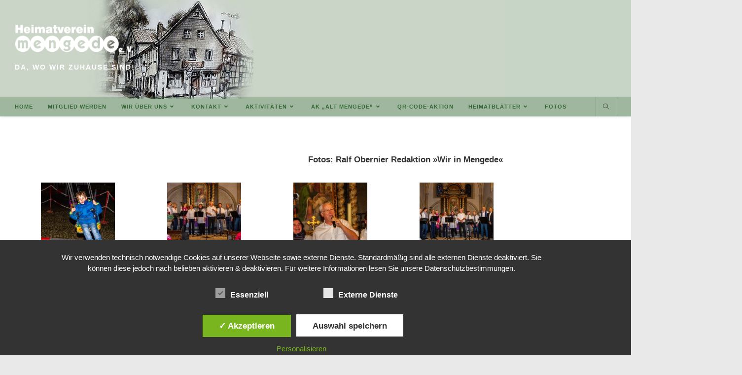

--- FILE ---
content_type: text/html; charset=UTF-8
request_url: https://heimatverein-mengede.de/fotogalerie-adventsmarkt-2019
body_size: 22703
content:
<!DOCTYPE html>
<html class="html" lang="de">
<head>
	<meta charset="UTF-8">
	<link rel="profile" href="https://gmpg.org/xfn/11">

	<title>Fotogalerie Adventsmarkt 2019 &#8211; Heimatverein Mengede</title>
<meta name='robots' content='max-image-preview:large' />
<style type='text/css'>
						#tarinner #dsgvonotice_footer a, .dsgvonotice_footer_separator {
							
							color: #ffffff !important;
							
						}
												
					</style><meta name="viewport" content="width=device-width, initial-scale=1"><link rel="alternate" type="application/rss+xml" title="Heimatverein Mengede &raquo; Feed" href="https://heimatverein-mengede.de/feed" />
<link rel="alternate" title="oEmbed (JSON)" type="application/json+oembed" href="https://heimatverein-mengede.de/wp-json/oembed/1.0/embed?url=https%3A%2F%2Fheimatverein-mengede.de%2Ffotogalerie-adventsmarkt-2019" />
<link rel="alternate" title="oEmbed (XML)" type="text/xml+oembed" href="https://heimatverein-mengede.de/wp-json/oembed/1.0/embed?url=https%3A%2F%2Fheimatverein-mengede.de%2Ffotogalerie-adventsmarkt-2019&#038;format=xml" />
<style id='wp-img-auto-sizes-contain-inline-css'>
img:is([sizes=auto i],[sizes^="auto," i]){contain-intrinsic-size:3000px 1500px}
/*# sourceURL=wp-img-auto-sizes-contain-inline-css */
</style>
<style id='wp-emoji-styles-inline-css'>

	img.wp-smiley, img.emoji {
		display: inline !important;
		border: none !important;
		box-shadow: none !important;
		height: 1em !important;
		width: 1em !important;
		margin: 0 0.07em !important;
		vertical-align: -0.1em !important;
		background: none !important;
		padding: 0 !important;
	}
/*# sourceURL=wp-emoji-styles-inline-css */
</style>
<style id='classic-theme-styles-inline-css'>
/*! This file is auto-generated */
.wp-block-button__link{color:#fff;background-color:#32373c;border-radius:9999px;box-shadow:none;text-decoration:none;padding:calc(.667em + 2px) calc(1.333em + 2px);font-size:1.125em}.wp-block-file__button{background:#32373c;color:#fff;text-decoration:none}
/*# sourceURL=/wp-includes/css/classic-themes.min.css */
</style>
<style id='global-styles-inline-css'>
:root{--wp--preset--aspect-ratio--square: 1;--wp--preset--aspect-ratio--4-3: 4/3;--wp--preset--aspect-ratio--3-4: 3/4;--wp--preset--aspect-ratio--3-2: 3/2;--wp--preset--aspect-ratio--2-3: 2/3;--wp--preset--aspect-ratio--16-9: 16/9;--wp--preset--aspect-ratio--9-16: 9/16;--wp--preset--color--black: #000000;--wp--preset--color--cyan-bluish-gray: #abb8c3;--wp--preset--color--white: #ffffff;--wp--preset--color--pale-pink: #f78da7;--wp--preset--color--vivid-red: #cf2e2e;--wp--preset--color--luminous-vivid-orange: #ff6900;--wp--preset--color--luminous-vivid-amber: #fcb900;--wp--preset--color--light-green-cyan: #7bdcb5;--wp--preset--color--vivid-green-cyan: #00d084;--wp--preset--color--pale-cyan-blue: #8ed1fc;--wp--preset--color--vivid-cyan-blue: #0693e3;--wp--preset--color--vivid-purple: #9b51e0;--wp--preset--gradient--vivid-cyan-blue-to-vivid-purple: linear-gradient(135deg,rgb(6,147,227) 0%,rgb(155,81,224) 100%);--wp--preset--gradient--light-green-cyan-to-vivid-green-cyan: linear-gradient(135deg,rgb(122,220,180) 0%,rgb(0,208,130) 100%);--wp--preset--gradient--luminous-vivid-amber-to-luminous-vivid-orange: linear-gradient(135deg,rgb(252,185,0) 0%,rgb(255,105,0) 100%);--wp--preset--gradient--luminous-vivid-orange-to-vivid-red: linear-gradient(135deg,rgb(255,105,0) 0%,rgb(207,46,46) 100%);--wp--preset--gradient--very-light-gray-to-cyan-bluish-gray: linear-gradient(135deg,rgb(238,238,238) 0%,rgb(169,184,195) 100%);--wp--preset--gradient--cool-to-warm-spectrum: linear-gradient(135deg,rgb(74,234,220) 0%,rgb(151,120,209) 20%,rgb(207,42,186) 40%,rgb(238,44,130) 60%,rgb(251,105,98) 80%,rgb(254,248,76) 100%);--wp--preset--gradient--blush-light-purple: linear-gradient(135deg,rgb(255,206,236) 0%,rgb(152,150,240) 100%);--wp--preset--gradient--blush-bordeaux: linear-gradient(135deg,rgb(254,205,165) 0%,rgb(254,45,45) 50%,rgb(107,0,62) 100%);--wp--preset--gradient--luminous-dusk: linear-gradient(135deg,rgb(255,203,112) 0%,rgb(199,81,192) 50%,rgb(65,88,208) 100%);--wp--preset--gradient--pale-ocean: linear-gradient(135deg,rgb(255,245,203) 0%,rgb(182,227,212) 50%,rgb(51,167,181) 100%);--wp--preset--gradient--electric-grass: linear-gradient(135deg,rgb(202,248,128) 0%,rgb(113,206,126) 100%);--wp--preset--gradient--midnight: linear-gradient(135deg,rgb(2,3,129) 0%,rgb(40,116,252) 100%);--wp--preset--font-size--small: 13px;--wp--preset--font-size--medium: 20px;--wp--preset--font-size--large: 36px;--wp--preset--font-size--x-large: 42px;--wp--preset--spacing--20: 0.44rem;--wp--preset--spacing--30: 0.67rem;--wp--preset--spacing--40: 1rem;--wp--preset--spacing--50: 1.5rem;--wp--preset--spacing--60: 2.25rem;--wp--preset--spacing--70: 3.38rem;--wp--preset--spacing--80: 5.06rem;--wp--preset--shadow--natural: 6px 6px 9px rgba(0, 0, 0, 0.2);--wp--preset--shadow--deep: 12px 12px 50px rgba(0, 0, 0, 0.4);--wp--preset--shadow--sharp: 6px 6px 0px rgba(0, 0, 0, 0.2);--wp--preset--shadow--outlined: 6px 6px 0px -3px rgb(255, 255, 255), 6px 6px rgb(0, 0, 0);--wp--preset--shadow--crisp: 6px 6px 0px rgb(0, 0, 0);}:where(.is-layout-flex){gap: 0.5em;}:where(.is-layout-grid){gap: 0.5em;}body .is-layout-flex{display: flex;}.is-layout-flex{flex-wrap: wrap;align-items: center;}.is-layout-flex > :is(*, div){margin: 0;}body .is-layout-grid{display: grid;}.is-layout-grid > :is(*, div){margin: 0;}:where(.wp-block-columns.is-layout-flex){gap: 2em;}:where(.wp-block-columns.is-layout-grid){gap: 2em;}:where(.wp-block-post-template.is-layout-flex){gap: 1.25em;}:where(.wp-block-post-template.is-layout-grid){gap: 1.25em;}.has-black-color{color: var(--wp--preset--color--black) !important;}.has-cyan-bluish-gray-color{color: var(--wp--preset--color--cyan-bluish-gray) !important;}.has-white-color{color: var(--wp--preset--color--white) !important;}.has-pale-pink-color{color: var(--wp--preset--color--pale-pink) !important;}.has-vivid-red-color{color: var(--wp--preset--color--vivid-red) !important;}.has-luminous-vivid-orange-color{color: var(--wp--preset--color--luminous-vivid-orange) !important;}.has-luminous-vivid-amber-color{color: var(--wp--preset--color--luminous-vivid-amber) !important;}.has-light-green-cyan-color{color: var(--wp--preset--color--light-green-cyan) !important;}.has-vivid-green-cyan-color{color: var(--wp--preset--color--vivid-green-cyan) !important;}.has-pale-cyan-blue-color{color: var(--wp--preset--color--pale-cyan-blue) !important;}.has-vivid-cyan-blue-color{color: var(--wp--preset--color--vivid-cyan-blue) !important;}.has-vivid-purple-color{color: var(--wp--preset--color--vivid-purple) !important;}.has-black-background-color{background-color: var(--wp--preset--color--black) !important;}.has-cyan-bluish-gray-background-color{background-color: var(--wp--preset--color--cyan-bluish-gray) !important;}.has-white-background-color{background-color: var(--wp--preset--color--white) !important;}.has-pale-pink-background-color{background-color: var(--wp--preset--color--pale-pink) !important;}.has-vivid-red-background-color{background-color: var(--wp--preset--color--vivid-red) !important;}.has-luminous-vivid-orange-background-color{background-color: var(--wp--preset--color--luminous-vivid-orange) !important;}.has-luminous-vivid-amber-background-color{background-color: var(--wp--preset--color--luminous-vivid-amber) !important;}.has-light-green-cyan-background-color{background-color: var(--wp--preset--color--light-green-cyan) !important;}.has-vivid-green-cyan-background-color{background-color: var(--wp--preset--color--vivid-green-cyan) !important;}.has-pale-cyan-blue-background-color{background-color: var(--wp--preset--color--pale-cyan-blue) !important;}.has-vivid-cyan-blue-background-color{background-color: var(--wp--preset--color--vivid-cyan-blue) !important;}.has-vivid-purple-background-color{background-color: var(--wp--preset--color--vivid-purple) !important;}.has-black-border-color{border-color: var(--wp--preset--color--black) !important;}.has-cyan-bluish-gray-border-color{border-color: var(--wp--preset--color--cyan-bluish-gray) !important;}.has-white-border-color{border-color: var(--wp--preset--color--white) !important;}.has-pale-pink-border-color{border-color: var(--wp--preset--color--pale-pink) !important;}.has-vivid-red-border-color{border-color: var(--wp--preset--color--vivid-red) !important;}.has-luminous-vivid-orange-border-color{border-color: var(--wp--preset--color--luminous-vivid-orange) !important;}.has-luminous-vivid-amber-border-color{border-color: var(--wp--preset--color--luminous-vivid-amber) !important;}.has-light-green-cyan-border-color{border-color: var(--wp--preset--color--light-green-cyan) !important;}.has-vivid-green-cyan-border-color{border-color: var(--wp--preset--color--vivid-green-cyan) !important;}.has-pale-cyan-blue-border-color{border-color: var(--wp--preset--color--pale-cyan-blue) !important;}.has-vivid-cyan-blue-border-color{border-color: var(--wp--preset--color--vivid-cyan-blue) !important;}.has-vivid-purple-border-color{border-color: var(--wp--preset--color--vivid-purple) !important;}.has-vivid-cyan-blue-to-vivid-purple-gradient-background{background: var(--wp--preset--gradient--vivid-cyan-blue-to-vivid-purple) !important;}.has-light-green-cyan-to-vivid-green-cyan-gradient-background{background: var(--wp--preset--gradient--light-green-cyan-to-vivid-green-cyan) !important;}.has-luminous-vivid-amber-to-luminous-vivid-orange-gradient-background{background: var(--wp--preset--gradient--luminous-vivid-amber-to-luminous-vivid-orange) !important;}.has-luminous-vivid-orange-to-vivid-red-gradient-background{background: var(--wp--preset--gradient--luminous-vivid-orange-to-vivid-red) !important;}.has-very-light-gray-to-cyan-bluish-gray-gradient-background{background: var(--wp--preset--gradient--very-light-gray-to-cyan-bluish-gray) !important;}.has-cool-to-warm-spectrum-gradient-background{background: var(--wp--preset--gradient--cool-to-warm-spectrum) !important;}.has-blush-light-purple-gradient-background{background: var(--wp--preset--gradient--blush-light-purple) !important;}.has-blush-bordeaux-gradient-background{background: var(--wp--preset--gradient--blush-bordeaux) !important;}.has-luminous-dusk-gradient-background{background: var(--wp--preset--gradient--luminous-dusk) !important;}.has-pale-ocean-gradient-background{background: var(--wp--preset--gradient--pale-ocean) !important;}.has-electric-grass-gradient-background{background: var(--wp--preset--gradient--electric-grass) !important;}.has-midnight-gradient-background{background: var(--wp--preset--gradient--midnight) !important;}.has-small-font-size{font-size: var(--wp--preset--font-size--small) !important;}.has-medium-font-size{font-size: var(--wp--preset--font-size--medium) !important;}.has-large-font-size{font-size: var(--wp--preset--font-size--large) !important;}.has-x-large-font-size{font-size: var(--wp--preset--font-size--x-large) !important;}
:where(.wp-block-post-template.is-layout-flex){gap: 1.25em;}:where(.wp-block-post-template.is-layout-grid){gap: 1.25em;}
:where(.wp-block-term-template.is-layout-flex){gap: 1.25em;}:where(.wp-block-term-template.is-layout-grid){gap: 1.25em;}
:where(.wp-block-columns.is-layout-flex){gap: 2em;}:where(.wp-block-columns.is-layout-grid){gap: 2em;}
:root :where(.wp-block-pullquote){font-size: 1.5em;line-height: 1.6;}
/*# sourceURL=global-styles-inline-css */
</style>
<link rel='stylesheet' id='contact-form-7-css' href='https://heimatverein-mengede.de/wp-content/plugins/contact-form-7/includes/css/styles.css?ver=6.1.4' media='all' />
<link rel='stylesheet' id='powertip-css' href='https://heimatverein-mengede.de/wp-content/plugins/devvn-image-hotspot/frontend/css/jquery.powertip.min.css?ver=1.2.0' media='all' />
<link rel='stylesheet' id='maps-points-css' href='https://heimatverein-mengede.de/wp-content/plugins/devvn-image-hotspot/frontend/css/maps_points.css?ver=1.3.0' media='all' />
<link rel='stylesheet' id='dashicons-css' href='https://heimatverein-mengede.de/wp-includes/css/dashicons.min.css?ver=6.9' media='all' />
<link rel='stylesheet' id='dsgvoaio_frontend_css-css' href='https://heimatverein-mengede.de/wp-content/plugins/dsgvo-all-in-one-for-wp/assets/css/plugin.css?ver=1.0' media='all' />
<style id='dsgvoaio_control-inline-css'>


						.tarteaucitronAlertSmallTop {

							top: auto !important;

							bottom: 20px !important;

							left: 35px !important;

							right: auto !important;

						}			

					
/*# sourceURL=dsgvoaio_control-inline-css */
</style>
<link rel='stylesheet' id='theme-my-login-css' href='https://heimatverein-mengede.de/wp-content/plugins/theme-my-login/assets/styles/theme-my-login.min.css?ver=7.1.14' media='all' />
<link rel='stylesheet' id='font-awesome-css' href='https://heimatverein-mengede.de/wp-content/themes/oceanwp/assets/fonts/fontawesome/css/all.min.css?ver=6.7.2' media='all' />
<link rel='stylesheet' id='simple-line-icons-css' href='https://heimatverein-mengede.de/wp-content/themes/oceanwp/assets/css/third/simple-line-icons.min.css?ver=2.4.0' media='all' />
<link rel='stylesheet' id='oceanwp-style-css' href='https://heimatverein-mengede.de/wp-content/themes/oceanwp/assets/css/style.min.css?ver=4.1.4' media='all' />
<link rel='stylesheet' id='my-calendar-lists-css' href='https://heimatverein-mengede.de/wp-content/plugins/my-calendar/css/list-presets.css?ver=3.6.17' media='all' />
<link rel='stylesheet' id='my-calendar-reset-css' href='https://heimatverein-mengede.de/wp-content/plugins/my-calendar/css/reset.css?ver=3.6.17' media='all' />
<link rel='stylesheet' id='my-calendar-style-css' href='https://heimatverein-mengede.de/wp-content/plugins/my-calendar/styles/twentyfifteen.css?ver=3.6.17-twentyfifteen-css' media='all' />
<style id='my-calendar-style-inline-css'>

/* Styles by My Calendar - Joe Dolson https://www.joedolson.com/ */

.my-calendar-modal .event-title svg { background-color: #ffffcc; padding: 3px; }
.mc-main .mc_general .event-title, .mc-main .mc_general .event-title a { background: #ffffcc !important; color: #000000 !important; }
.mc-main .mc_general .event-title button { background: #ffffcc !important; color: #000000 !important; }
.mc-main .mc_general .event-title a:hover, .mc-main .mc_general .event-title a:focus { background: #ffffff !important;}
.mc-main .mc_general .event-title button:hover, .mc-main .mc_general .event-title button:focus { background: #ffffff !important;}
.my-calendar-modal .event-title svg { background-color: #336633; padding: 3px; }
.mc-main .mc_hv-ffentlich .event-title, .mc-main .mc_hv-ffentlich .event-title a { background: #336633 !important; color: #ffffff !important; }
.mc-main .mc_hv-ffentlich .event-title button { background: #336633 !important; color: #ffffff !important; }
.mc-main .mc_hv-ffentlich .event-title a:hover, .mc-main .mc_hv-ffentlich .event-title a:focus { background: #003300 !important;}
.mc-main .mc_hv-ffentlich .event-title button:hover, .mc-main .mc_hv-ffentlich .event-title button:focus { background: #003300 !important;}
.my-calendar-modal .event-title svg { background-color: #dd3333; padding: 3px; }
.mc-main .mc_hv-intern .event-title, .mc-main .mc_hv-intern .event-title a { background: #dd3333 !important; color: #ffffff !important; }
.mc-main .mc_hv-intern .event-title button { background: #dd3333 !important; color: #ffffff !important; }
.mc-main .mc_hv-intern .event-title a:hover, .mc-main .mc_hv-intern .event-title a:focus { background: #aa0000 !important;}
.mc-main .mc_hv-intern .event-title button:hover, .mc-main .mc_hv-intern .event-title button:focus { background: #aa0000 !important;}
.my-calendar-modal .event-title svg { background-color: #1e73be; padding: 3px; }
.mc-main .mc_heimathaus .event-title, .mc-main .mc_heimathaus .event-title a { background: #1e73be !important; color: #ffffff !important; }
.mc-main .mc_heimathaus .event-title button { background: #1e73be !important; color: #ffffff !important; }
.mc-main .mc_heimathaus .event-title a:hover, .mc-main .mc_heimathaus .event-title a:focus { background: #00408b !important;}
.mc-main .mc_heimathaus .event-title button:hover, .mc-main .mc_heimathaus .event-title button:focus { background: #00408b !important;}
.mc-main, .mc-event, .my-calendar-modal, .my-calendar-modal-overlay, .mc-event-list {--primary-dark: #336633; --primary-light: #fff; --secondary-light: #fff; --secondary-dark: #000; --highlight-dark: #336633; --highlight-light: #efefef; --close-button: #b32d2e; --search-highlight-bg: #f5e6ab; --navbar-background: transparent; --nav-button-bg: #fff; --nav-button-color: #313233; --nav-button-border: #313233; --nav-input-border: #313233; --nav-input-background: #fff; --nav-input-color: #313233; --grid-cell-border: #0000001f; --grid-header-border: #313233; --grid-header-color: #313233; --grid-weekend-color: #313233; --grid-header-bg: transparent; --grid-weekend-bg: transparent; --grid-cell-background: transparent; --current-day-border: #313233; --current-day-color: #313233; --current-day-bg: transparent; --date-has-events-bg: #313233; --date-has-events-color: #f6f7f7; --calendar-heading: clamp( 1.125rem, 24px, 2.5rem ); --event-title: clamp( 1.25rem, 24px, 2.5rem ); --grid-date: 16px; --grid-date-heading: clamp( .75rem, 16px, 1.5rem ); --modal-title: 1.5rem; --navigation-controls: clamp( .75rem, 16px, 1.5rem ); --card-heading: 1.125rem; --list-date: 1.25rem; --author-card: clamp( .75rem, 14px, 1.5rem); --single-event-title: clamp( 1.25rem, 24px, 2.5rem ); --mini-time-text: clamp( .75rem, 14px 1.25rem ); --list-event-date: 1.25rem; --list-event-title: 1.2rem; --grid-max-width: 1260px; --list-preset-border-color: #000000; --list-preset-stripe-background: rgba( 0,0,0,.04 ); --list-preset-date-badge-background: #000; --list-preset-date-badge-color: #fff; --list-preset-background: transparent; --category-mc_general: #ffffcc; --category-mc_hv-ffentlich: #336633; --category-mc_hv-intern: #dd3333; --category-mc_heimathaus: #1e73be; }
/*# sourceURL=my-calendar-style-inline-css */
</style>
<link rel='stylesheet' id='elementor-icons-css' href='https://heimatverein-mengede.de/wp-content/plugins/elementor/assets/lib/eicons/css/elementor-icons.min.css?ver=5.45.0' media='all' />
<link rel='stylesheet' id='elementor-frontend-css' href='https://heimatverein-mengede.de/wp-content/plugins/elementor/assets/css/frontend.min.css?ver=3.34.1' media='all' />
<link rel='stylesheet' id='elementor-post-4635-css' href='https://heimatverein-mengede.de/wp-content/uploads/elementor/css/post-4635.css?ver=1768235943' media='all' />
<link rel='stylesheet' id='font-awesome-5-all-css' href='https://heimatverein-mengede.de/wp-content/plugins/elementor/assets/lib/font-awesome/css/all.min.css?ver=3.34.1' media='all' />
<link rel='stylesheet' id='font-awesome-4-shim-css' href='https://heimatverein-mengede.de/wp-content/plugins/elementor/assets/lib/font-awesome/css/v4-shims.min.css?ver=3.34.1' media='all' />
<link rel='stylesheet' id='swiper-css' href='https://heimatverein-mengede.de/wp-content/plugins/elementor/assets/lib/swiper/v8/css/swiper.min.css?ver=8.4.5' media='all' />
<link rel='stylesheet' id='e-swiper-css' href='https://heimatverein-mengede.de/wp-content/plugins/elementor/assets/css/conditionals/e-swiper.min.css?ver=3.34.1' media='all' />
<link rel='stylesheet' id='widget-image-gallery-css' href='https://heimatverein-mengede.de/wp-content/plugins/elementor/assets/css/widget-image-gallery.min.css?ver=3.34.1' media='all' />
<link rel='stylesheet' id='elementor-post-4247-css' href='https://heimatverein-mengede.de/wp-content/uploads/elementor/css/post-4247.css?ver=1768273137' media='all' />
<link rel='stylesheet' id='oe-widgets-style-css' href='https://heimatverein-mengede.de/wp-content/plugins/ocean-extra/assets/css/widgets.css?ver=6.9' media='all' />
<script src="https://heimatverein-mengede.de/wp-content/plugins/shortcode-for-current-date/dist/script.js?ver=6.9" id="shortcode-for-current-date-script-js"></script>
<script src="https://heimatverein-mengede.de/wp-includes/js/tinymce/tinymce.min.js?ver=49110-20250317" id="wp-tinymce-root-js"></script>
<script src="https://heimatverein-mengede.de/wp-includes/js/tinymce/plugins/compat3x/plugin.min.js?ver=49110-20250317" id="wp-tinymce-js"></script>
<script src="https://heimatverein-mengede.de/wp-includes/js/jquery/jquery.min.js?ver=3.7.1" id="jquery-core-js"></script>
<script src="https://heimatverein-mengede.de/wp-includes/js/jquery/jquery-migrate.min.js?ver=3.4.1" id="jquery-migrate-js"></script>
<script id="dsdvo_tarteaucitron-js-extra">
var parms = {"version":"4.9","close_popup_auto":"off","animation_time":"1000","text_policy":"Datenschutzbedingungen","buttoncustomizebackground":"transparent","buttoncustomizetextcolor":"#79b51f","text_imprint":"Impressum","btn_text_save":"Auswahl speichern","checkbox_externals_label":"Externe Dienste","checkbox_statistics_label":"Statistiken","checkbox_essentials_label":"Essenziell","nolabel":"NEIN","yeslabel":"JA","showpolicyname":"Datenschutzbedingungen / Cookies angezeigen","maincatname":"Allgemeine Cookies","language":"de","woocommercecookies":" ","polylangcookie":"","usenocookies":"Dieser Dienst nutzt keine Cookies.","cookietextheader":"Datenschutzeinstellungen","nocookietext":"Dieser Dienst hat keine Cookies gespeichert.","cookietextusage":"Gespeicherte Cookies:","cookietextusagebefore":"Folgende Cookies k\u00f6nnen gespeichert werden:","adminajaxurl":"https://heimatverein-mengede.de/wp-admin/admin-ajax.php","vgwort_defaultoptinout":"optin","koko_defaultoptinout":"optin","ga_defaultoptinout":"optin","notice_design":"dark","expiretime":"7","noticestyle":"style1","backgroundcolor":"#333","textcolor":"#ffffff","buttonbackground":"#fff","buttontextcolor":"#333","buttonlinkcolor":"","cookietext":"\u003Cp\u003EWir verwenden technisch notwendige Cookies auf unserer Webseite sowie externe Dienste.\nStandardm\u00e4\u00dfig sind alle externen Dienste deaktiviert. Sie k\u00f6nnen diese jedoch nach belieben aktivieren & deaktivieren.\nF\u00fcr weitere Informationen lesen Sie unsere Datenschutzbestimmungen.\u003C/p\u003E\n","cookieaccepttext":"Akzeptieren","btn_text_customize":"Personalisieren","cookietextscroll":"Durch das fortgesetzte bl\u00e4ttern stimmen Sie der Nutzung von externen Diensten und Cookies zu.","imprinturl":"","policyurl":"https://heimatverein-mengede.de/datenschutzerklaerung","policyurltext":"Hier finden Sie unsere Datenschutzbestimmungen","ablehnentxt":"Ablehnen","ablehnentext":"Sie haben die Bedingungen abgelehnt. Sie werden daher auf google.de weitergeleitet.","ablehnenurl":"www.google.de","showrejectbtn":"off","popupagbs":" ","languageswitcher":" ","pixelorderid":"","fbpixel_content_type":"","fbpixel_content_ids":"","fbpixel_currency":"","fbpixel_product_cat":"","fbpixel_content_name":"","fbpixel_product_price":"","isbuyedsendet":"","pixelevent":"","pixeleventcurrency":"","pixeleventamount":"","outgoing_text":"\u003Cp\u003E\u003Cstrong\u003ESie verlassen nun unsere Internetpr\u00e4senz\u003C/strong\u003E\u003C/p\u003E\n\u003Cp\u003EDa Sie auf einen externen Link geklickt haben verlassen Sie nun unsere Internetpr\u00e4senz.\u003C/p\u003E\n\u003Cp\u003ESind Sie damit einverstanden so klicken Sie auf den nachfolgenden Button:\u003C/p\u003E\n","youtube_spt":"","twitter_spt":"","linkedin_spt":"","shareaholic_spt":"","vimeo_spt":"","vgwort_spt":"","accepttext":"Zulassen","policytextbtn":"Datenschutzbedingungen","show_layertext":"off"};
//# sourceURL=dsdvo_tarteaucitron-js-extra
</script>
<script src="https://heimatverein-mengede.de/wp-content/plugins/dsgvo-all-in-one-for-wp/assets/js/tarteaucitron/tarteaucitron.min.js?ver=1.0" id="dsdvo_tarteaucitron-js"></script>
<script id="dsgvoaio_inline_js-js-after">
jQuery( document ).ready(function() {
					
					tarteaucitron.init({

						"hashtag": "#tarteaucitron",

						"cookieName": "dsgvoaiowp_cookie", 

						"highPrivacy": true,

						"orientation": "center",

						"adblocker": false, 

						"showAlertSmall": true, 

						"cookieslist": true, 

						"removeCredit": true, 

						"expireCookie": 7, 

						"handleBrowserDNTRequest": false, 

						//"cookieDomain": ".heimatverein-mengede.de" 

						"removeCredit": true, 

						"moreInfoLink": false, 

						});
					});	
				var tarteaucitronForceLanguage = 'de'
//# sourceURL=dsgvoaio_inline_js-js-after
</script>
<script src="https://heimatverein-mengede.de/wp-content/plugins/elementor/assets/lib/font-awesome/js/v4-shims.min.js?ver=3.34.1" id="font-awesome-4-shim-js"></script>
<link rel="https://api.w.org/" href="https://heimatverein-mengede.de/wp-json/" /><link rel="alternate" title="JSON" type="application/json" href="https://heimatverein-mengede.de/wp-json/wp/v2/posts/4247" /><link rel="EditURI" type="application/rsd+xml" title="RSD" href="https://heimatverein-mengede.de/xmlrpc.php?rsd" />
<meta name="generator" content="WordPress 6.9" />
<link rel="canonical" href="https://heimatverein-mengede.de/fotogalerie-adventsmarkt-2019" />
<link rel='shortlink' href='https://heimatverein-mengede.de/?p=4247' />
<meta name="generator" content="Elementor 3.34.1; features: additional_custom_breakpoints; settings: css_print_method-external, google_font-enabled, font_display-auto">
			<style>
				.e-con.e-parent:nth-of-type(n+4):not(.e-lazyloaded):not(.e-no-lazyload),
				.e-con.e-parent:nth-of-type(n+4):not(.e-lazyloaded):not(.e-no-lazyload) * {
					background-image: none !important;
				}
				@media screen and (max-height: 1024px) {
					.e-con.e-parent:nth-of-type(n+3):not(.e-lazyloaded):not(.e-no-lazyload),
					.e-con.e-parent:nth-of-type(n+3):not(.e-lazyloaded):not(.e-no-lazyload) * {
						background-image: none !important;
					}
				}
				@media screen and (max-height: 640px) {
					.e-con.e-parent:nth-of-type(n+2):not(.e-lazyloaded):not(.e-no-lazyload),
					.e-con.e-parent:nth-of-type(n+2):not(.e-lazyloaded):not(.e-no-lazyload) * {
						background-image: none !important;
					}
				}
			</style>
			<link rel="icon" href="https://heimatverein-mengede.de/wp-content/uploads/2019/01/cropped-HV-1-32x32.png" sizes="32x32" />
<link rel="icon" href="https://heimatverein-mengede.de/wp-content/uploads/2019/01/cropped-HV-1-192x192.png" sizes="192x192" />
<link rel="apple-touch-icon" href="https://heimatverein-mengede.de/wp-content/uploads/2019/01/cropped-HV-1-180x180.png" />
<meta name="msapplication-TileImage" content="https://heimatverein-mengede.de/wp-content/uploads/2019/01/cropped-HV-1-270x270.png" />
		<style id="wp-custom-css">
			#site-header.top-header .header-bottom{text-align:left}#site-header.top-header #site-logo #site-description h2{color:#ffffff;font-size:14px;line-height:20px;letter-spacing:2px;text-transform:uppercase;margin:0}.blog-entry.post ul.meta{display:none}.single-post.content-max-width ul.meta{display:none}form{width:500px}.mc-main .time-block{float:none}.wp-caption p.wp-caption-text{text-align:center !important}.page-title{display:none}.blog-entry.post ul.meta i.icon-clock{display:none}.time-block::before{display:none}		</style>
		<!-- OceanWP CSS -->
<style type="text/css">
/* Colors */a:hover,a.light:hover,.theme-heading .text::before,.theme-heading .text::after,#top-bar-content >a:hover,#top-bar-social li.oceanwp-email a:hover,#site-navigation-wrap .dropdown-menu >li >a:hover,#site-header.medium-header #medium-searchform button:hover,.oceanwp-mobile-menu-icon a:hover,.blog-entry.post .blog-entry-header .entry-title a:hover,.blog-entry.post .blog-entry-readmore a:hover,.blog-entry.thumbnail-entry .blog-entry-category a,ul.meta li a:hover,.dropcap,.single nav.post-navigation .nav-links .title,body .related-post-title a:hover,body #wp-calendar caption,body .contact-info-widget.default i,body .contact-info-widget.big-icons i,body .custom-links-widget .oceanwp-custom-links li a:hover,body .custom-links-widget .oceanwp-custom-links li a:hover:before,body .posts-thumbnails-widget li a:hover,body .social-widget li.oceanwp-email a:hover,.comment-author .comment-meta .comment-reply-link,#respond #cancel-comment-reply-link:hover,#footer-widgets .footer-box a:hover,#footer-bottom a:hover,#footer-bottom #footer-bottom-menu a:hover,.sidr a:hover,.sidr-class-dropdown-toggle:hover,.sidr-class-menu-item-has-children.active >a,.sidr-class-menu-item-has-children.active >a >.sidr-class-dropdown-toggle,input[type=checkbox]:checked:before{color:#0a0a0a}.single nav.post-navigation .nav-links .title .owp-icon use,.blog-entry.post .blog-entry-readmore a:hover .owp-icon use,body .contact-info-widget.default .owp-icon use,body .contact-info-widget.big-icons .owp-icon use{stroke:#0a0a0a}input[type="button"],input[type="reset"],input[type="submit"],button[type="submit"],.button,#site-navigation-wrap .dropdown-menu >li.btn >a >span,.thumbnail:hover i,.thumbnail:hover .link-post-svg-icon,.post-quote-content,.omw-modal .omw-close-modal,body .contact-info-widget.big-icons li:hover i,body .contact-info-widget.big-icons li:hover .owp-icon,body div.wpforms-container-full .wpforms-form input[type=submit],body div.wpforms-container-full .wpforms-form button[type=submit],body div.wpforms-container-full .wpforms-form .wpforms-page-button,.woocommerce-cart .wp-element-button,.woocommerce-checkout .wp-element-button,.wp-block-button__link{background-color:#0a0a0a}.widget-title{border-color:#0a0a0a}blockquote{border-color:#0a0a0a}.wp-block-quote{border-color:#0a0a0a}#searchform-dropdown{border-color:#0a0a0a}.dropdown-menu .sub-menu{border-color:#0a0a0a}.blog-entry.large-entry .blog-entry-readmore a:hover{border-color:#0a0a0a}.oceanwp-newsletter-form-wrap input[type="email"]:focus{border-color:#0a0a0a}.social-widget li.oceanwp-email a:hover{border-color:#0a0a0a}#respond #cancel-comment-reply-link:hover{border-color:#0a0a0a}body .contact-info-widget.big-icons li:hover i{border-color:#0a0a0a}body .contact-info-widget.big-icons li:hover .owp-icon{border-color:#0a0a0a}#footer-widgets .oceanwp-newsletter-form-wrap input[type="email"]:focus{border-color:#0a0a0a}input[type="button"]:hover,input[type="reset"]:hover,input[type="submit"]:hover,button[type="submit"]:hover,input[type="button"]:focus,input[type="reset"]:focus,input[type="submit"]:focus,button[type="submit"]:focus,.button:hover,.button:focus,#site-navigation-wrap .dropdown-menu >li.btn >a:hover >span,.post-quote-author,.omw-modal .omw-close-modal:hover,body div.wpforms-container-full .wpforms-form input[type=submit]:hover,body div.wpforms-container-full .wpforms-form button[type=submit]:hover,body div.wpforms-container-full .wpforms-form .wpforms-page-button:hover,.woocommerce-cart .wp-element-button:hover,.woocommerce-checkout .wp-element-button:hover,.wp-block-button__link:hover{background-color:#336633}table th,table td,hr,.content-area,body.content-left-sidebar #content-wrap .content-area,.content-left-sidebar .content-area,#top-bar-wrap,#site-header,#site-header.top-header #search-toggle,.dropdown-menu ul li,.centered-minimal-page-header,.blog-entry.post,.blog-entry.grid-entry .blog-entry-inner,.blog-entry.thumbnail-entry .blog-entry-bottom,.single-post .entry-title,.single .entry-share-wrap .entry-share,.single .entry-share,.single .entry-share ul li a,.single nav.post-navigation,.single nav.post-navigation .nav-links .nav-previous,#author-bio,#author-bio .author-bio-avatar,#author-bio .author-bio-social li a,#related-posts,#comments,.comment-body,#respond #cancel-comment-reply-link,#blog-entries .type-page,.page-numbers a,.page-numbers span:not(.elementor-screen-only),.page-links span,body #wp-calendar caption,body #wp-calendar th,body #wp-calendar tbody,body .contact-info-widget.default i,body .contact-info-widget.big-icons i,body .contact-info-widget.big-icons .owp-icon,body .contact-info-widget.default .owp-icon,body .posts-thumbnails-widget li,body .tagcloud a{border-color:rgba(51,102,51,0.27)}a:hover{color:#336633}a:hover .owp-icon use{stroke:#336633}body .theme-button,body input[type="submit"],body button[type="submit"],body button,body .button,body div.wpforms-container-full .wpforms-form input[type=submit],body div.wpforms-container-full .wpforms-form button[type=submit],body div.wpforms-container-full .wpforms-form .wpforms-page-button,.woocommerce-cart .wp-element-button,.woocommerce-checkout .wp-element-button,.wp-block-button__link{background-color:#336633}body .theme-button:hover,body input[type="submit"]:hover,body button[type="submit"]:hover,body button:hover,body .button:hover,body div.wpforms-container-full .wpforms-form input[type=submit]:hover,body div.wpforms-container-full .wpforms-form input[type=submit]:active,body div.wpforms-container-full .wpforms-form button[type=submit]:hover,body div.wpforms-container-full .wpforms-form button[type=submit]:active,body div.wpforms-container-full .wpforms-form .wpforms-page-button:hover,body div.wpforms-container-full .wpforms-form .wpforms-page-button:active,.woocommerce-cart .wp-element-button:hover,.woocommerce-checkout .wp-element-button:hover,.wp-block-button__link:hover{background-color:rgba(51,102,51,0.27)}body .theme-button,body input[type="submit"],body button[type="submit"],body button,body .button,body div.wpforms-container-full .wpforms-form input[type=submit],body div.wpforms-container-full .wpforms-form button[type=submit],body div.wpforms-container-full .wpforms-form .wpforms-page-button,.woocommerce-cart .wp-element-button,.woocommerce-checkout .wp-element-button,.wp-block-button__link{border-color:#ffffff}body .theme-button:hover,body input[type="submit"]:hover,body button[type="submit"]:hover,body button:hover,body .button:hover,body div.wpforms-container-full .wpforms-form input[type=submit]:hover,body div.wpforms-container-full .wpforms-form input[type=submit]:active,body div.wpforms-container-full .wpforms-form button[type=submit]:hover,body div.wpforms-container-full .wpforms-form button[type=submit]:active,body div.wpforms-container-full .wpforms-form .wpforms-page-button:hover,body div.wpforms-container-full .wpforms-form .wpforms-page-button:active,.woocommerce-cart .wp-element-button:hover,.woocommerce-checkout .wp-element-button:hover,.wp-block-button__link:hover{border-color:#ffffff}label,body div.wpforms-container-full .wpforms-form .wpforms-field-label{color:#0a0a0a}body{color:#000000}/* OceanWP Style Settings CSS */.container{width:1413px}.boxed-layout #wrap,.boxed-layout .parallax-footer,.boxed-layout .owp-floating-bar{width:1350px}.theme-button,input[type="submit"],button[type="submit"],button,.button,body div.wpforms-container-full .wpforms-form input[type=submit],body div.wpforms-container-full .wpforms-form button[type=submit],body div.wpforms-container-full .wpforms-form .wpforms-page-button{border-style:solid}.theme-button,input[type="submit"],button[type="submit"],button,.button,body div.wpforms-container-full .wpforms-form input[type=submit],body div.wpforms-container-full .wpforms-form button[type=submit],body div.wpforms-container-full .wpforms-form .wpforms-page-button{border-width:1px}form input[type="text"],form input[type="password"],form input[type="email"],form input[type="url"],form input[type="date"],form input[type="month"],form input[type="time"],form input[type="datetime"],form input[type="datetime-local"],form input[type="week"],form input[type="number"],form input[type="search"],form input[type="tel"],form input[type="color"],form select,form textarea,.woocommerce .woocommerce-checkout .select2-container--default .select2-selection--single{border-style:solid}body div.wpforms-container-full .wpforms-form input[type=date],body div.wpforms-container-full .wpforms-form input[type=datetime],body div.wpforms-container-full .wpforms-form input[type=datetime-local],body div.wpforms-container-full .wpforms-form input[type=email],body div.wpforms-container-full .wpforms-form input[type=month],body div.wpforms-container-full .wpforms-form input[type=number],body div.wpforms-container-full .wpforms-form input[type=password],body div.wpforms-container-full .wpforms-form input[type=range],body div.wpforms-container-full .wpforms-form input[type=search],body div.wpforms-container-full .wpforms-form input[type=tel],body div.wpforms-container-full .wpforms-form input[type=text],body div.wpforms-container-full .wpforms-form input[type=time],body div.wpforms-container-full .wpforms-form input[type=url],body div.wpforms-container-full .wpforms-form input[type=week],body div.wpforms-container-full .wpforms-form select,body div.wpforms-container-full .wpforms-form textarea{border-style:solid}form input[type="text"],form input[type="password"],form input[type="email"],form input[type="url"],form input[type="date"],form input[type="month"],form input[type="time"],form input[type="datetime"],form input[type="datetime-local"],form input[type="week"],form input[type="number"],form input[type="search"],form input[type="tel"],form input[type="color"],form select,form textarea{border-radius:3px}body div.wpforms-container-full .wpforms-form input[type=date],body div.wpforms-container-full .wpforms-form input[type=datetime],body div.wpforms-container-full .wpforms-form input[type=datetime-local],body div.wpforms-container-full .wpforms-form input[type=email],body div.wpforms-container-full .wpforms-form input[type=month],body div.wpforms-container-full .wpforms-form input[type=number],body div.wpforms-container-full .wpforms-form input[type=password],body div.wpforms-container-full .wpforms-form input[type=range],body div.wpforms-container-full .wpforms-form input[type=search],body div.wpforms-container-full .wpforms-form input[type=tel],body div.wpforms-container-full .wpforms-form input[type=text],body div.wpforms-container-full .wpforms-form input[type=time],body div.wpforms-container-full .wpforms-form input[type=url],body div.wpforms-container-full .wpforms-form input[type=week],body div.wpforms-container-full .wpforms-form select,body div.wpforms-container-full .wpforms-form textarea{border-radius:3px}.page-numbers a,.page-numbers span:not(.elementor-screen-only),.page-links span{font-size:16px}@media (max-width:768px){.page-numbers a,.page-numbers span:not(.elementor-screen-only),.page-links span{font-size:px}}@media (max-width:480px){.page-numbers a,.page-numbers span:not(.elementor-screen-only),.page-links span{font-size:px}}/* Header */#site-header.top-header .header-top,#site-header.top-header #searchform-header-replace{background-color:rgba(51,102,51,0.27)}#site-header.top-header #search-toggle a:hover{color:#336633}#site-header,.has-transparent-header .is-sticky #site-header,.has-vh-transparent .is-sticky #site-header.vertical-header,#searchform-header-replace{background-color:rgba(51,102,51,0.27)}#site-header.has-header-media .overlay-header-media{background-color:rgba(51,102,51,0)}#site-logo #site-logo-inner a img,#site-header.center-header #site-navigation-wrap .middle-site-logo a img{max-width:240px}#site-header #site-logo #site-logo-inner a img,#site-header.center-header #site-navigation-wrap .middle-site-logo a img{max-height:60px}.effect-one #site-navigation-wrap .dropdown-menu >li >a.menu-link >span:after,.effect-three #site-navigation-wrap .dropdown-menu >li >a.menu-link >span:after,.effect-five #site-navigation-wrap .dropdown-menu >li >a.menu-link >span:before,.effect-five #site-navigation-wrap .dropdown-menu >li >a.menu-link >span:after,.effect-nine #site-navigation-wrap .dropdown-menu >li >a.menu-link >span:before,.effect-nine #site-navigation-wrap .dropdown-menu >li >a.menu-link >span:after{background-color:#dd9933}.effect-four #site-navigation-wrap .dropdown-menu >li >a.menu-link >span:before,.effect-four #site-navigation-wrap .dropdown-menu >li >a.menu-link >span:after,.effect-seven #site-navigation-wrap .dropdown-menu >li >a.menu-link:hover >span:after,.effect-seven #site-navigation-wrap .dropdown-menu >li.sfHover >a.menu-link >span:after{color:#dd9933}.effect-seven #site-navigation-wrap .dropdown-menu >li >a.menu-link:hover >span:after,.effect-seven #site-navigation-wrap .dropdown-menu >li.sfHover >a.menu-link >span:after{text-shadow:10px 0 #dd9933,-10px 0 #dd9933}#site-navigation-wrap .dropdown-menu >li >a,.oceanwp-mobile-menu-icon a,#searchform-header-replace-close{color:#336633}#site-navigation-wrap .dropdown-menu >li >a .owp-icon use,.oceanwp-mobile-menu-icon a .owp-icon use,#searchform-header-replace-close .owp-icon use{stroke:#336633}#site-navigation-wrap .dropdown-menu >li >a:hover,.oceanwp-mobile-menu-icon a:hover,#searchform-header-replace-close:hover{color:#336633}#site-navigation-wrap .dropdown-menu >li >a:hover .owp-icon use,.oceanwp-mobile-menu-icon a:hover .owp-icon use,#searchform-header-replace-close:hover .owp-icon use{stroke:#336633}#site-navigation-wrap .dropdown-menu >.current-menu-item >a,#site-navigation-wrap .dropdown-menu >.current-menu-ancestor >a,#site-navigation-wrap .dropdown-menu >.current-menu-item >a:hover,#site-navigation-wrap .dropdown-menu >.current-menu-ancestor >a:hover{color:#336633}#site-navigation-wrap .dropdown-menu >li >a:hover,#site-navigation-wrap .dropdown-menu >li.sfHover >a{background-color:rgba(51,102,51,0.27)}#site-navigation-wrap .dropdown-menu >.current-menu-item >a,#site-navigation-wrap .dropdown-menu >.current-menu-ancestor >a,#site-navigation-wrap .dropdown-menu >.current-menu-item >a:hover,#site-navigation-wrap .dropdown-menu >.current-menu-ancestor >a:hover{background-color:rgba(51,102,51,0.27)}.dropdown-menu .sub-menu,#searchform-dropdown,.current-shop-items-dropdown{background-color:#898989}.dropdown-menu .sub-menu,#searchform-dropdown,.current-shop-items-dropdown{border-color:#ffffff}.dropdown-menu ul li a.menu-link{color:#ffffff}.dropdown-menu ul li a.menu-link .owp-icon use{stroke:#ffffff}/* Header Image CSS */#site-header{background-image:url(https://heimatverein-mengede.de/wp-content/uploads/2019/01/heimathaus-head3.jpg);background-position:top left;background-attachment:scroll;background-repeat:no-repeat;background-size:auto}/* Blog CSS */.single-post.content-max-width #wrap .thumbnail,.single-post.content-max-width #wrap .wp-block-buttons,.single-post.content-max-width #wrap .wp-block-verse,.single-post.content-max-width #wrap .entry-header,.single-post.content-max-width #wrap ul.meta,.single-post.content-max-width #wrap .entry-content p,.single-post.content-max-width #wrap .entry-content h1,.single-post.content-max-width #wrap .entry-content h2,.single-post.content-max-width #wrap .entry-content h3,.single-post.content-max-width #wrap .entry-content h4,.single-post.content-max-width #wrap .entry-content h5,.single-post.content-max-width #wrap .entry-content h6,.single-post.content-max-width #wrap .wp-block-image,.single-post.content-max-width #wrap .wp-block-gallery,.single-post.content-max-width #wrap .wp-block-video,.single-post.content-max-width #wrap .wp-block-quote,.single-post.content-max-width #wrap .wp-block-text-columns,.single-post.content-max-width #wrap .wp-block-code,.single-post.content-max-width #wrap .entry-content ul,.single-post.content-max-width #wrap .entry-content ol,.single-post.content-max-width #wrap .wp-block-cover-text,.single-post.content-max-width #wrap .wp-block-cover,.single-post.content-max-width #wrap .wp-block-columns,.single-post.content-max-width #wrap .post-tags,.single-post.content-max-width #wrap .comments-area,.single-post.content-max-width #wrap .wp-block-embed,#wrap .wp-block-separator.is-style-wide:not(.size-full){max-width:800px}.single-post.content-max-width #wrap .wp-block-image.alignleft,.single-post.content-max-width #wrap .wp-block-image.alignright{max-width:400px}.single-post.content-max-width #wrap .wp-block-image.alignleft{margin-left:calc( 50% - 400px)}.single-post.content-max-width #wrap .wp-block-image.alignright{margin-right:calc( 50% - 400px)}.single-post.content-max-width #wrap .wp-block-embed,.single-post.content-max-width #wrap .wp-block-verse{margin-left:auto;margin-right:auto}.ocean-single-post-header ul.meta-item li a:hover{color:#333333}/* Footer Widgets */#footer-widgets{background-color:#9fb89e}#footer-widgets,#footer-widgets p,#footer-widgets li a:before,#footer-widgets .contact-info-widget span.oceanwp-contact-title,#footer-widgets .recent-posts-date,#footer-widgets .recent-posts-comments,#footer-widgets .widget-recent-posts-icons li .fa{color:#333333}#footer-widgets .footer-box a,#footer-widgets a{color:#336633}#footer-widgets .footer-box a:hover,#footer-widgets a:hover{color:#dd9933}/* Footer Copyright */#footer-bottom{background-color:#9fb89e}#footer-bottom,#footer-bottom p{color:#333333}#footer-bottom a,#footer-bottom #footer-bottom-menu a{color:#336633}#footer-bottom a:hover,#footer-bottom #footer-bottom-menu a:hover{color:#ffffff}/* Typography */body{font-size:16px;line-height:1.5}h1,h2,h3,h4,h5,h6,.theme-heading,.widget-title,.oceanwp-widget-recent-posts-title,.comment-reply-title,.entry-title,.sidebar-box .widget-title{line-height:1.4}h1{font-size:23px;line-height:1.4}h2{font-size:20px;line-height:1.4}h3{font-size:18px;line-height:1.4}h4{font-size:17px;line-height:1.4}h5{font-size:14px;line-height:1.4}h6{font-size:15px;line-height:1.4}.page-header .page-header-title,.page-header.background-image-page-header .page-header-title{font-size:32px;line-height:1.4}.page-header .page-subheading{font-size:15px;line-height:1.8}.site-breadcrumbs,.site-breadcrumbs a{font-size:13px;line-height:1.4}#top-bar-content,#top-bar-social-alt{font-size:12px;line-height:1.8}#site-logo a.site-logo-text{font-size:24px;line-height:1.8}#site-navigation-wrap .dropdown-menu >li >a,#site-header.full_screen-header .fs-dropdown-menu >li >a,#site-header.top-header #site-navigation-wrap .dropdown-menu >li >a,#site-header.center-header #site-navigation-wrap .dropdown-menu >li >a,#site-header.medium-header #site-navigation-wrap .dropdown-menu >li >a,.oceanwp-mobile-menu-icon a{font-size:11px;letter-spacing:1px;text-transform:uppercase}.dropdown-menu ul li a.menu-link,#site-header.full_screen-header .fs-dropdown-menu ul.sub-menu li a{font-size:12px;line-height:1.6;letter-spacing:.6px;text-transform:none}.sidr-class-dropdown-menu li a,a.sidr-class-toggle-sidr-close,#mobile-dropdown ul li a,body #mobile-fullscreen ul li a{font-size:15px;line-height:1.8}.blog-entry.post .blog-entry-header .entry-title a{font-size:24px;line-height:1.4}.ocean-single-post-header .single-post-title{font-size:34px;line-height:1.4;letter-spacing:.6px}.ocean-single-post-header ul.meta-item li,.ocean-single-post-header ul.meta-item li a{font-size:13px;line-height:1.4;letter-spacing:.6px}.ocean-single-post-header .post-author-name,.ocean-single-post-header .post-author-name a{font-size:14px;line-height:1.4;letter-spacing:.6px}.ocean-single-post-header .post-author-description{font-size:12px;line-height:1.4;letter-spacing:.6px}.single-post .entry-title{line-height:1.4;letter-spacing:.6px}.single-post ul.meta li,.single-post ul.meta li a{font-size:14px;line-height:1.4;letter-spacing:.6px}.sidebar-box .widget-title,.sidebar-box.widget_block .wp-block-heading{font-size:13px;line-height:1;letter-spacing:1px}#footer-widgets .footer-box .widget-title{font-size:13px;line-height:1;letter-spacing:1px}#footer-bottom #copyright{font-size:12px;line-height:1}#footer-bottom #footer-bottom-menu{font-size:14px;line-height:1;font-weight:600}.woocommerce-store-notice.demo_store{line-height:2;letter-spacing:1.5px}.demo_store .woocommerce-store-notice__dismiss-link{line-height:2;letter-spacing:1.5px}.woocommerce ul.products li.product li.title h2,.woocommerce ul.products li.product li.title a{font-size:14px;line-height:1.5}.woocommerce ul.products li.product li.category,.woocommerce ul.products li.product li.category a{font-size:12px;line-height:1}.woocommerce ul.products li.product .price{font-size:18px;line-height:1}.woocommerce ul.products li.product .button,.woocommerce ul.products li.product .product-inner .added_to_cart{font-size:12px;line-height:1.5;letter-spacing:1px}.woocommerce ul.products li.owp-woo-cond-notice span,.woocommerce ul.products li.owp-woo-cond-notice a{font-size:16px;line-height:1;letter-spacing:1px;font-weight:600;text-transform:capitalize}.woocommerce div.product .product_title{font-size:24px;line-height:1.4;letter-spacing:.6px}.woocommerce div.product p.price{font-size:36px;line-height:1}.woocommerce .owp-btn-normal .summary form button.button,.woocommerce .owp-btn-big .summary form button.button,.woocommerce .owp-btn-very-big .summary form button.button{font-size:12px;line-height:1.5;letter-spacing:1px;text-transform:uppercase}.woocommerce div.owp-woo-single-cond-notice span,.woocommerce div.owp-woo-single-cond-notice a{font-size:18px;line-height:2;letter-spacing:1.5px;font-weight:600;text-transform:capitalize}.ocean-preloader--active .preloader-after-content{font-size:20px;line-height:1.8;letter-spacing:.6px}
</style></head>

<body class="wp-singular post-template-default single single-post postid-4247 single-format-standard wp-custom-logo wp-embed-responsive wp-theme-oceanwp dpt oceanwp-theme dropdown-mobile boxed-layout wrap-boxshadow top-header-style default-breakpoint content-full-width content-max-width post-in-category-fotogalerie page-header-disabled has-breadcrumbs has-blog-grid has-fixed-footer pagination-center elementor-default elementor-kit-4635 elementor-page elementor-page-4247" itemscope="itemscope" itemtype="https://schema.org/Article">

	
	
	<div id="outer-wrap" class="site clr">

		<a class="skip-link screen-reader-text" href="#main">Zum Inhalt springen</a>

		
		<div id="wrap" class="clr">

			
			
<header id="site-header" class="top-header has-header-media effect-one clr" data-height="74" itemscope="itemscope" itemtype="https://schema.org/WPHeader" role="banner">

	
		
	<div class="header-bottom clr">
		<div class="container">
			

<div id="site-logo" class="clr" itemscope itemtype="https://schema.org/Brand" >

	
	<div id="site-logo-inner" class="clr">

		<a href="https://heimatverein-mengede.de/" class="custom-logo-link" rel="home"><img fetchpriority="high" width="2155" height="506" src="https://heimatverein-mengede.de/wp-content/uploads/2019/01/LogoHV-ws-1.png" class="custom-logo" alt="Heimatverein Mengede" decoding="async" srcset="https://heimatverein-mengede.de/wp-content/uploads/2019/01/LogoHV-ws-1.png 2155w, https://heimatverein-mengede.de/wp-content/uploads/2019/01/LogoHV-ws-1-300x70.png 300w, https://heimatverein-mengede.de/wp-content/uploads/2019/01/LogoHV-ws-1-768x180.png 768w, https://heimatverein-mengede.de/wp-content/uploads/2019/01/LogoHV-ws-1-1024x240.png 1024w" sizes="(max-width: 2155px) 100vw, 2155px" /></a>
	</div><!-- #site-logo-inner -->

	
				<div id="site-description"><h2 >Da, wo wir zuhause sind!</h2></div>
			
</div><!-- #site-logo -->

		</div>
	</div>
	
<div class="header-top clr">

	
	<div id="site-header-inner" class="clr container">

		
		<div class="left clr">

			<div class="inner">

							<div id="site-navigation-wrap" class="clr">
			
			
			
			<nav id="site-navigation" class="navigation main-navigation clr" itemscope="itemscope" itemtype="https://schema.org/SiteNavigationElement" role="navigation" >

				<ul id="menu-hauptmenue" class="main-menu dropdown-menu sf-menu"><li id="menu-item-5463" class="menu-item menu-item-type-post_type menu-item-object-page menu-item-home menu-item-5463"><a href="https://heimatverein-mengede.de/" class="menu-link"><span class="text-wrap">Home</span></a></li><li id="menu-item-5270" class="menu-item menu-item-type-custom menu-item-object-custom menu-item-5270"><a href="https://heimatverein-mengede.de/wp-content/uploads/Beitritt-Sepa-Info-DSGVO.pdf" class="menu-link"><span class="text-wrap">Mitglied werden</span></a></li><li id="menu-item-1665" class="menu-item menu-item-type-post_type menu-item-object-page menu-item-has-children dropdown menu-item-1665 nav-no-click"><a href="https://heimatverein-mengede.de/wir-ueber-uns" class="menu-link"><span class="text-wrap">Wir über uns<i class="nav-arrow fa fa-angle-down" aria-hidden="true" role="img"></i></span></a>
<ul class="sub-menu">
	<li id="menu-item-1679" class="menu-item menu-item-type-taxonomy menu-item-object-category menu-item-1679"><a href="https://heimatverein-mengede.de/category/wir-ueber-uns" class="menu-link"><span class="text-wrap">über uns</span></a></li>	<li id="menu-item-1678" class="menu-item menu-item-type-taxonomy menu-item-object-category menu-item-has-children dropdown menu-item-1678 nav-no-click"><a href="https://heimatverein-mengede.de/category/unsere-ortsgeschichte" class="menu-link"><span class="text-wrap">unsere Ortsgeschichte<i class="nav-arrow fa fa-angle-right" aria-hidden="true" role="img"></i></span></a>
	<ul class="sub-menu">
		<li id="menu-item-16571" class="menu-item menu-item-type-post_type menu-item-object-post menu-item-16571"><a href="https://heimatverein-mengede.de/elementor-7662" class="menu-link"><span class="text-wrap">Gewerbe in Mengede um 1949</span></a></li>		<li id="menu-item-2663" class="menu-item menu-item-type-taxonomy menu-item-object-category menu-item-2663"><a href="https://heimatverein-mengede.de/category/unsere-ortsgeschichte/videos" class="menu-link"><span class="text-wrap">in Bild und Ton</span></a></li>		<li id="menu-item-5816" class="menu-item menu-item-type-taxonomy menu-item-object-category menu-item-5816"><a href="https://heimatverein-mengede.de/category/unsere-ortsgeschichte/denkma%cc%88lerbauten-und-geschichten-aus-dem-stadtbezirk" class="menu-link"><span class="text-wrap">Denkmäler,Bauten und Geschichten aus dem Stadtbezirk</span></a></li>		<li id="menu-item-1840" class="menu-item menu-item-type-taxonomy menu-item-object-category menu-item-1840"><a href="https://heimatverein-mengede.de/category/unsere-ortsgeschichte/personen" class="menu-link"><span class="text-wrap">Personen</span></a></li>		<li id="menu-item-1682" class="menu-item menu-item-type-taxonomy menu-item-object-category menu-item-1682"><a href="https://heimatverein-mengede.de/category/unsere-ortsgeschichte/denkmale" class="menu-link"><span class="text-wrap">Denkmale</span></a></li>		<li id="menu-item-1802" class="menu-item menu-item-type-taxonomy menu-item-object-category menu-item-1802"><a href="https://heimatverein-mengede.de/category/unsere-ortsgeschichte/besondere-gebaeude" class="menu-link"><span class="text-wrap">Besondere Gebäude</span></a></li>		<li id="menu-item-1681" class="menu-item menu-item-type-taxonomy menu-item-object-category menu-item-1681"><a href="https://heimatverein-mengede.de/category/unsere-ortsgeschichte/sagen-und-legenden" class="menu-link"><span class="text-wrap">Sagen und Legenden</span></a></li>		<li id="menu-item-1683" class="menu-item menu-item-type-taxonomy menu-item-object-category menu-item-1683"><a href="https://heimatverein-mengede.de/category/unsere-ortsgeschichte/die-wappen" class="menu-link"><span class="text-wrap">Wappen</span></a></li>	</ul>
</li></ul>
</li><li id="menu-item-3030" class="menu-item menu-item-type-post_type menu-item-object-page menu-item-has-children dropdown menu-item-3030 nav-no-click"><a href="https://heimatverein-mengede.de/kontakt-geschaeftsstelle" class="menu-link"><span class="text-wrap">Kontakt<i class="nav-arrow fa fa-angle-down" aria-hidden="true" role="img"></i></span></a>
<ul class="sub-menu">
	<li id="menu-item-3058" class="menu-item menu-item-type-post_type menu-item-object-page menu-item-3058"><a href="https://heimatverein-mengede.de/kontakt-geschaeftsstelle" class="menu-link"><span class="text-wrap">Geschäftsstelle</span></a></li>	<li id="menu-item-3096" class="menu-item menu-item-type-post_type menu-item-object-page menu-item-3096"><a href="https://heimatverein-mengede.de/vorstand" class="menu-link"><span class="text-wrap">Vorstand</span></a></li></ul>
</li><li id="menu-item-1488" class="menu-item menu-item-type-post_type menu-item-object-page menu-item-has-children dropdown menu-item-1488 nav-no-click"><a href="https://heimatverein-mengede.de/aktivitaeten" class="menu-link"><span class="text-wrap">Aktivitäten<i class="nav-arrow fa fa-angle-down" aria-hidden="true" role="img"></i></span></a>
<ul class="sub-menu">
	<li id="menu-item-6055" class="menu-item menu-item-type-taxonomy menu-item-object-category menu-item-6055"><a href="https://heimatverein-mengede.de/category/online-stammtisch" class="menu-link"><span class="text-wrap">online Stammtisch und Konzerte</span></a></li>	<li id="menu-item-6247" class="menu-item menu-item-type-taxonomy menu-item-object-category menu-item-6247"><a href="https://heimatverein-mengede.de/category/aktuelles-aus-dem-stadtbezirk" class="menu-link"><span class="text-wrap">Aktuelles aus dem Stadtbezirk</span><span class="nav-content">Alles was uns interessiert!</span></a></li>	<li id="menu-item-2855" class="menu-item menu-item-type-custom menu-item-object-custom menu-item-2855"><a href="https://heimatverein-mengede.de/my-calendar" class="menu-link"><span class="text-wrap">Vorschau</span></a></li>	<li id="menu-item-1489" class="menu-item menu-item-type-taxonomy menu-item-object-category menu-item-1489"><a href="https://heimatverein-mengede.de/category/rueckaktuell" class="menu-link"><span class="text-wrap">Rückblicke_aktuell</span></a></li>	<li id="menu-item-3313" class="menu-item menu-item-type-taxonomy menu-item-object-category menu-item-3313"><a href="https://heimatverein-mengede.de/category/radtouren" class="menu-link"><span class="text-wrap">Radtouren</span></a></li>	<li id="menu-item-1490" class="menu-item menu-item-type-taxonomy menu-item-object-category menu-item-1490"><a href="https://heimatverein-mengede.de/category/rueckarchiv" class="menu-link"><span class="text-wrap">Rückblicke_archiv</span></a></li></ul>
</li><li id="menu-item-1867" class="menu-item menu-item-type-post_type menu-item-object-page menu-item-has-children dropdown menu-item-1867 nav-no-click"><a href="https://heimatverein-mengede.de/arbeitskreisalt-mengede" class="menu-link"><span class="text-wrap">AK &#8222;Alt Mengede&#8220;<i class="nav-arrow fa fa-angle-down" aria-hidden="true" role="img"></i></span></a>
<ul class="sub-menu">
	<li id="menu-item-1868" class="menu-item menu-item-type-taxonomy menu-item-object-category menu-item-has-children dropdown menu-item-1868"><a href="https://heimatverein-mengede.de/category/ak-altmengede/ak-aktuelles" class="menu-link"><span class="text-wrap">AK-Aktuelles<i class="nav-arrow fa fa-angle-right" aria-hidden="true" role="img"></i></span></a>
	<ul class="sub-menu">
		<li id="menu-item-1871" class="menu-item menu-item-type-taxonomy menu-item-object-category menu-item-1871"><a href="https://heimatverein-mengede.de/category/ak-altmengede/sitzungstermine-protokolle" class="menu-link"><span class="text-wrap">Sitzungstermine/ Protokolle</span></a></li>	</ul>
</li>	<li id="menu-item-1870" class="menu-item menu-item-type-taxonomy menu-item-object-category menu-item-1870"><a href="https://heimatverein-mengede.de/category/ak-altmengede/nachbarschaftspicknik" class="menu-link"><span class="text-wrap">Nachbarschaftspicknik</span></a></li></ul>
</li><li id="menu-item-1413" class="menu-item menu-item-type-taxonomy menu-item-object-category menu-item-1413"><a href="https://heimatverein-mengede.de/category/qr-codes" class="menu-link"><span class="text-wrap">QR-Code-Aktion</span></a></li><li id="menu-item-1359" class="menu-item menu-item-type-taxonomy menu-item-object-category menu-item-has-children dropdown menu-item-1359 nav-no-click"><a href="https://heimatverein-mengede.de/category/heimatblaetter" class="menu-link"><span class="text-wrap">HEIMATBLÄTTER<i class="nav-arrow fa fa-angle-down" aria-hidden="true" role="img"></i></span></a>
<ul class="sub-menu">
	<li id="menu-item-5358" class="menu-item menu-item-type-taxonomy menu-item-object-category menu-item-5358"><a href="https://heimatverein-mengede.de/category/heimatblaetter" class="menu-link"><span class="text-wrap">Heimatblätter online</span></a></li>	<li id="menu-item-5359" class="menu-item menu-item-type-taxonomy menu-item-object-category menu-item-5359"><a href="https://heimatverein-mengede.de/category/neues-aus-der-redaktion" class="menu-link"><span class="text-wrap">Neues aus der Redaktion</span></a></li></ul>
</li><li id="menu-item-1969" class="menu-item menu-item-type-taxonomy menu-item-object-category current-post-ancestor current-menu-parent current-post-parent menu-item-1969"><a href="https://heimatverein-mengede.de/category/fotogalerie" class="menu-link"><span class="text-wrap">Fotos</span></a></li></ul>
			</nav><!-- #site-navigation -->

			
			
					</div><!-- #site-navigation-wrap -->
			
		
	
				
	
	<div class="oceanwp-mobile-menu-icon clr mobile-right">

		
		
		
		<a href="https://heimatverein-mengede.de/#mobile-menu-toggle" class="mobile-menu"  aria-label="Mobiles Menü">
							<i class="fa fa-bars" aria-hidden="true"></i>
								<span class="oceanwp-text">Menü</span>
				<span class="oceanwp-close-text">Schließen</span>
						</a>

		
		
		
	</div><!-- #oceanwp-mobile-menu-navbar -->

	

			</div>

		</div>

		<div class="right clr">

			<div class="inner">

				<div id="search-toggle"><a href="https://heimatverein-mengede.de/#" class="site-search-toggle search-dropdown-toggle" aria-label="Website durchsuchen"><i class=" icon-magnifier" aria-hidden="true" role="img"></i></a></div>
<div id="searchform-dropdown" class="header-searchform-wrap clr" >
	
<form aria-label="Diese Website durchsuchen" role="search" method="get" class="searchform" action="https://heimatverein-mengede.de/">	
	<input aria-label="Suchabfrage eingeben" type="search" id="ocean-search-form-1" class="field" autocomplete="off" placeholder="Suchen" name="s">
		</form>
</div><!-- #searchform-dropdown -->

			</div>

		</div>

	</div><!-- #site-header-inner -->

	
<div id="mobile-dropdown" class="clr" >

	<nav class="clr" itemscope="itemscope" itemtype="https://schema.org/SiteNavigationElement">

		<ul id="menu-hauptmenue-1" class="menu"><li class="menu-item menu-item-type-post_type menu-item-object-page menu-item-home menu-item-5463"><a href="https://heimatverein-mengede.de/">Home</a></li>
<li class="menu-item menu-item-type-custom menu-item-object-custom menu-item-5270"><a href="https://heimatverein-mengede.de/wp-content/uploads/Beitritt-Sepa-Info-DSGVO.pdf">Mitglied werden</a></li>
<li class="menu-item menu-item-type-post_type menu-item-object-page menu-item-has-children menu-item-1665"><a href="https://heimatverein-mengede.de/wir-ueber-uns">Wir über uns</a>
<ul class="sub-menu">
	<li class="menu-item menu-item-type-taxonomy menu-item-object-category menu-item-1679"><a href="https://heimatverein-mengede.de/category/wir-ueber-uns">über uns</a></li>
	<li class="menu-item menu-item-type-taxonomy menu-item-object-category menu-item-has-children menu-item-1678"><a href="https://heimatverein-mengede.de/category/unsere-ortsgeschichte">unsere Ortsgeschichte</a>
	<ul class="sub-menu">
		<li class="menu-item menu-item-type-post_type menu-item-object-post menu-item-16571"><a href="https://heimatverein-mengede.de/elementor-7662">Gewerbe in Mengede um 1949</a></li>
		<li class="menu-item menu-item-type-taxonomy menu-item-object-category menu-item-2663"><a href="https://heimatverein-mengede.de/category/unsere-ortsgeschichte/videos">in Bild und Ton</a></li>
		<li class="menu-item menu-item-type-taxonomy menu-item-object-category menu-item-5816"><a href="https://heimatverein-mengede.de/category/unsere-ortsgeschichte/denkma%cc%88lerbauten-und-geschichten-aus-dem-stadtbezirk">Denkmäler,Bauten und Geschichten aus dem Stadtbezirk</a></li>
		<li class="menu-item menu-item-type-taxonomy menu-item-object-category menu-item-1840"><a href="https://heimatverein-mengede.de/category/unsere-ortsgeschichte/personen">Personen</a></li>
		<li class="menu-item menu-item-type-taxonomy menu-item-object-category menu-item-1682"><a href="https://heimatverein-mengede.de/category/unsere-ortsgeschichte/denkmale">Denkmale</a></li>
		<li class="menu-item menu-item-type-taxonomy menu-item-object-category menu-item-1802"><a href="https://heimatverein-mengede.de/category/unsere-ortsgeschichte/besondere-gebaeude">Besondere Gebäude</a></li>
		<li class="menu-item menu-item-type-taxonomy menu-item-object-category menu-item-1681"><a href="https://heimatverein-mengede.de/category/unsere-ortsgeschichte/sagen-und-legenden">Sagen und Legenden</a></li>
		<li class="menu-item menu-item-type-taxonomy menu-item-object-category menu-item-1683"><a href="https://heimatverein-mengede.de/category/unsere-ortsgeschichte/die-wappen">Wappen</a></li>
	</ul>
</li>
</ul>
</li>
<li class="menu-item menu-item-type-post_type menu-item-object-page menu-item-has-children menu-item-3030"><a href="https://heimatverein-mengede.de/kontakt-geschaeftsstelle">Kontakt</a>
<ul class="sub-menu">
	<li class="menu-item menu-item-type-post_type menu-item-object-page menu-item-3058"><a href="https://heimatverein-mengede.de/kontakt-geschaeftsstelle">Geschäftsstelle</a></li>
	<li class="menu-item menu-item-type-post_type menu-item-object-page menu-item-3096"><a href="https://heimatverein-mengede.de/vorstand">Vorstand</a></li>
</ul>
</li>
<li class="menu-item menu-item-type-post_type menu-item-object-page menu-item-has-children menu-item-1488"><a href="https://heimatverein-mengede.de/aktivitaeten">Aktivitäten</a>
<ul class="sub-menu">
	<li class="menu-item menu-item-type-taxonomy menu-item-object-category menu-item-6055"><a href="https://heimatverein-mengede.de/category/online-stammtisch">online Stammtisch und Konzerte</a></li>
	<li class="menu-item menu-item-type-taxonomy menu-item-object-category menu-item-6247"><a href="https://heimatverein-mengede.de/category/aktuelles-aus-dem-stadtbezirk">Aktuelles aus dem Stadtbezirk</a></li>
	<li class="menu-item menu-item-type-custom menu-item-object-custom menu-item-2855"><a href="https://heimatverein-mengede.de/my-calendar">Vorschau</a></li>
	<li class="menu-item menu-item-type-taxonomy menu-item-object-category menu-item-1489"><a href="https://heimatverein-mengede.de/category/rueckaktuell">Rückblicke_aktuell</a></li>
	<li class="menu-item menu-item-type-taxonomy menu-item-object-category menu-item-3313"><a href="https://heimatverein-mengede.de/category/radtouren">Radtouren</a></li>
	<li class="menu-item menu-item-type-taxonomy menu-item-object-category menu-item-1490"><a href="https://heimatverein-mengede.de/category/rueckarchiv">Rückblicke_archiv</a></li>
</ul>
</li>
<li class="menu-item menu-item-type-post_type menu-item-object-page menu-item-has-children menu-item-1867"><a href="https://heimatverein-mengede.de/arbeitskreisalt-mengede">AK &#8222;Alt Mengede&#8220;</a>
<ul class="sub-menu">
	<li class="menu-item menu-item-type-taxonomy menu-item-object-category menu-item-has-children menu-item-1868"><a href="https://heimatverein-mengede.de/category/ak-altmengede/ak-aktuelles">AK-Aktuelles</a>
	<ul class="sub-menu">
		<li class="menu-item menu-item-type-taxonomy menu-item-object-category menu-item-1871"><a href="https://heimatverein-mengede.de/category/ak-altmengede/sitzungstermine-protokolle">Sitzungstermine/ Protokolle</a></li>
	</ul>
</li>
	<li class="menu-item menu-item-type-taxonomy menu-item-object-category menu-item-1870"><a href="https://heimatverein-mengede.de/category/ak-altmengede/nachbarschaftspicknik">Nachbarschaftspicknik</a></li>
</ul>
</li>
<li class="menu-item menu-item-type-taxonomy menu-item-object-category menu-item-1413"><a href="https://heimatverein-mengede.de/category/qr-codes">QR-Code-Aktion</a></li>
<li class="menu-item menu-item-type-taxonomy menu-item-object-category menu-item-has-children menu-item-1359"><a href="https://heimatverein-mengede.de/category/heimatblaetter">HEIMATBLÄTTER</a>
<ul class="sub-menu">
	<li class="menu-item menu-item-type-taxonomy menu-item-object-category menu-item-5358"><a href="https://heimatverein-mengede.de/category/heimatblaetter">Heimatblätter online</a></li>
	<li class="menu-item menu-item-type-taxonomy menu-item-object-category menu-item-5359"><a href="https://heimatverein-mengede.de/category/neues-aus-der-redaktion">Neues aus der Redaktion</a></li>
</ul>
</li>
<li class="menu-item menu-item-type-taxonomy menu-item-object-category current-post-ancestor current-menu-parent current-post-parent menu-item-1969"><a href="https://heimatverein-mengede.de/category/fotogalerie">Fotos</a></li>
</ul>
<div id="mobile-menu-search" class="clr">
	<form aria-label="Diese Website durchsuchen" method="get" action="https://heimatverein-mengede.de/" class="mobile-searchform">
		<input aria-label="Suchabfrage eingeben" value="" class="field" id="ocean-mobile-search-2" type="search" name="s" autocomplete="off" placeholder="Suchen" />
		<button aria-label="Suche abschicken" type="submit" class="searchform-submit">
			<i class=" icon-magnifier" aria-hidden="true" role="img"></i>		</button>
					</form>
</div><!-- .mobile-menu-search -->

	</nav>

</div>

	
</div><!-- .header-top -->


					<div class="overlay-header-media"></div>
			
		
</header><!-- #site-header -->


			
			<main id="main" class="site-main clr"  role="main">

				
	
	<div id="content-wrap" class="container clr">

		
		<div id="primary" class="content-area clr">

			
			<div id="content" class="site-content clr">

				
				
<article id="post-4247">

	

<div class="entry-content clr" itemprop="text">
			<div data-elementor-type="wp-post" data-elementor-id="4247" class="elementor elementor-4247">
						<section class="elementor-section elementor-top-section elementor-element elementor-element-8c6507d elementor-section-boxed elementor-section-height-default elementor-section-height-default" data-id="8c6507d" data-element_type="section">
						<div class="elementor-container elementor-column-gap-no">
					<div class="elementor-column elementor-col-100 elementor-top-column elementor-element elementor-element-c262c02" data-id="c262c02" data-element_type="column">
			<div class="elementor-widget-wrap elementor-element-populated">
						<div class="elementor-element elementor-element-5c41482 elementor-widget elementor-widget-text-editor" data-id="5c41482" data-element_type="widget" data-widget_type="text-editor.default">
				<div class="elementor-widget-container">
									<h4 style="text-align: right;">Fotos: Ralf Obernier Redaktion »Wir in Mengede«</h4>								</div>
				</div>
					</div>
		</div>
					</div>
		</section>
				<section class="elementor-section elementor-top-section elementor-element elementor-element-b3bc2c1 elementor-section-boxed elementor-section-height-default elementor-section-height-default" data-id="b3bc2c1" data-element_type="section">
						<div class="elementor-container elementor-column-gap-default">
					<div class="elementor-column elementor-col-100 elementor-top-column elementor-element elementor-element-5631150" data-id="5631150" data-element_type="column">
			<div class="elementor-widget-wrap elementor-element-populated">
						<div class="elementor-element elementor-element-3a3015b gallery-spacing-custom elementor-widget elementor-widget-image-gallery" data-id="3a3015b" data-element_type="widget" data-widget_type="image-gallery.default">
				<div class="elementor-widget-container">
							<div class="elementor-image-gallery">
			<div id='gallery-1' class='gallery galleryid-4247 gallery-columns-4 gallery-size-thumbnail'><figure class='gallery-item'>
			<div class='gallery-icon landscape'>
				<a data-elementor-open-lightbox="yes" data-elementor-lightbox-slideshow="3a3015b" data-elementor-lightbox-title="AdvMa2019-8909" data-e-action-hash="#elementor-action%3Aaction%3Dlightbox%26settings%3DeyJpZCI6NDI4NSwidXJsIjoiaHR0cHM6XC9cL2hlaW1hdHZlcmVpbi1tZW5nZWRlLmRlXC93cC1jb250ZW50XC91cGxvYWRzXC9BZHZNYTIwMTktODkwOS5qcGVnIiwic2xpZGVzaG93IjoiM2EzMDE1YiJ9" href='https://heimatverein-mengede.de/wp-content/uploads/AdvMa2019-8909.jpeg'><img decoding="async" width="150" height="150" src="https://heimatverein-mengede.de/wp-content/uploads/AdvMa2019-8909-200x200.jpeg" class="attachment-thumbnail size-thumbnail" alt="" /></a>
			</div></figure><figure class='gallery-item'>
			<div class='gallery-icon landscape'>
				<a data-elementor-open-lightbox="yes" data-elementor-lightbox-slideshow="3a3015b" data-elementor-lightbox-title="AdvMa2019-8888" data-e-action-hash="#elementor-action%3Aaction%3Dlightbox%26settings%3DeyJpZCI6NDI4MywidXJsIjoiaHR0cHM6XC9cL2hlaW1hdHZlcmVpbi1tZW5nZWRlLmRlXC93cC1jb250ZW50XC91cGxvYWRzXC9BZHZNYTIwMTktODg4OC5qcGVnIiwic2xpZGVzaG93IjoiM2EzMDE1YiJ9" href='https://heimatverein-mengede.de/wp-content/uploads/AdvMa2019-8888.jpeg'><img decoding="async" width="150" height="150" src="https://heimatverein-mengede.de/wp-content/uploads/AdvMa2019-8888-200x200.jpeg" class="attachment-thumbnail size-thumbnail" alt="" /></a>
			</div></figure><figure class='gallery-item'>
			<div class='gallery-icon landscape'>
				<a data-elementor-open-lightbox="yes" data-elementor-lightbox-slideshow="3a3015b" data-elementor-lightbox-title="AdvMa2019-8885" data-e-action-hash="#elementor-action%3Aaction%3Dlightbox%26settings%3DeyJpZCI6NDI4MiwidXJsIjoiaHR0cHM6XC9cL2hlaW1hdHZlcmVpbi1tZW5nZWRlLmRlXC93cC1jb250ZW50XC91cGxvYWRzXC9BZHZNYTIwMTktODg4NS5qcGVnIiwic2xpZGVzaG93IjoiM2EzMDE1YiJ9" href='https://heimatverein-mengede.de/wp-content/uploads/AdvMa2019-8885.jpeg'><img loading="lazy" decoding="async" width="150" height="150" src="https://heimatverein-mengede.de/wp-content/uploads/AdvMa2019-8885-200x200.jpeg" class="attachment-thumbnail size-thumbnail" alt="" /></a>
			</div></figure><figure class='gallery-item'>
			<div class='gallery-icon landscape'>
				<a data-elementor-open-lightbox="yes" data-elementor-lightbox-slideshow="3a3015b" data-elementor-lightbox-title="AdvMa2019-8880" data-e-action-hash="#elementor-action%3Aaction%3Dlightbox%26settings%3DeyJpZCI6NDI4MSwidXJsIjoiaHR0cHM6XC9cL2hlaW1hdHZlcmVpbi1tZW5nZWRlLmRlXC93cC1jb250ZW50XC91cGxvYWRzXC9BZHZNYTIwMTktODg4MC5qcGVnIiwic2xpZGVzaG93IjoiM2EzMDE1YiJ9" href='https://heimatverein-mengede.de/wp-content/uploads/AdvMa2019-8880.jpeg'><img loading="lazy" decoding="async" width="150" height="150" src="https://heimatverein-mengede.de/wp-content/uploads/AdvMa2019-8880-200x200.jpeg" class="attachment-thumbnail size-thumbnail" alt="" /></a>
			</div></figure><figure class='gallery-item'>
			<div class='gallery-icon landscape'>
				<a data-elementor-open-lightbox="yes" data-elementor-lightbox-slideshow="3a3015b" data-elementor-lightbox-title="AdvMa2019-8876" data-e-action-hash="#elementor-action%3Aaction%3Dlightbox%26settings%3DeyJpZCI6NDI3OSwidXJsIjoiaHR0cHM6XC9cL2hlaW1hdHZlcmVpbi1tZW5nZWRlLmRlXC93cC1jb250ZW50XC91cGxvYWRzXC9BZHZNYTIwMTktODg3Ni5qcGVnIiwic2xpZGVzaG93IjoiM2EzMDE1YiJ9" href='https://heimatverein-mengede.de/wp-content/uploads/AdvMa2019-8876.jpeg'><img loading="lazy" decoding="async" width="150" height="150" src="https://heimatverein-mengede.de/wp-content/uploads/AdvMa2019-8876-200x200.jpeg" class="attachment-thumbnail size-thumbnail" alt="" /></a>
			</div></figure><figure class='gallery-item'>
			<div class='gallery-icon landscape'>
				<a data-elementor-open-lightbox="yes" data-elementor-lightbox-slideshow="3a3015b" data-elementor-lightbox-title="AdvMa2019-8879" data-e-action-hash="#elementor-action%3Aaction%3Dlightbox%26settings%3DeyJpZCI6NDI4MCwidXJsIjoiaHR0cHM6XC9cL2hlaW1hdHZlcmVpbi1tZW5nZWRlLmRlXC93cC1jb250ZW50XC91cGxvYWRzXC9BZHZNYTIwMTktODg3OS5qcGVnIiwic2xpZGVzaG93IjoiM2EzMDE1YiJ9" href='https://heimatverein-mengede.de/wp-content/uploads/AdvMa2019-8879.jpeg'><img loading="lazy" decoding="async" width="150" height="150" src="https://heimatverein-mengede.de/wp-content/uploads/AdvMa2019-8879-200x200.jpeg" class="attachment-thumbnail size-thumbnail" alt="" /></a>
			</div></figure><figure class='gallery-item'>
			<div class='gallery-icon landscape'>
				<a data-elementor-open-lightbox="yes" data-elementor-lightbox-slideshow="3a3015b" data-elementor-lightbox-title="AdvMa2019-8858" data-e-action-hash="#elementor-action%3Aaction%3Dlightbox%26settings%3DeyJpZCI6NDI3OCwidXJsIjoiaHR0cHM6XC9cL2hlaW1hdHZlcmVpbi1tZW5nZWRlLmRlXC93cC1jb250ZW50XC91cGxvYWRzXC9BZHZNYTIwMTktODg1OC5qcGVnIiwic2xpZGVzaG93IjoiM2EzMDE1YiJ9" href='https://heimatverein-mengede.de/wp-content/uploads/AdvMa2019-8858.jpeg'><img loading="lazy" decoding="async" width="150" height="150" src="https://heimatverein-mengede.de/wp-content/uploads/AdvMa2019-8858-200x200.jpeg" class="attachment-thumbnail size-thumbnail" alt="" /></a>
			</div></figure><figure class='gallery-item'>
			<div class='gallery-icon landscape'>
				<a data-elementor-open-lightbox="yes" data-elementor-lightbox-slideshow="3a3015b" data-elementor-lightbox-title="AdvMa2019-8847" data-e-action-hash="#elementor-action%3Aaction%3Dlightbox%26settings%3DeyJpZCI6NDI3NCwidXJsIjoiaHR0cHM6XC9cL2hlaW1hdHZlcmVpbi1tZW5nZWRlLmRlXC93cC1jb250ZW50XC91cGxvYWRzXC9BZHZNYTIwMTktODg0Ny5qcGVnIiwic2xpZGVzaG93IjoiM2EzMDE1YiJ9" href='https://heimatverein-mengede.de/wp-content/uploads/AdvMa2019-8847.jpeg'><img loading="lazy" decoding="async" width="150" height="150" src="https://heimatverein-mengede.de/wp-content/uploads/AdvMa2019-8847-200x200.jpeg" class="attachment-thumbnail size-thumbnail" alt="" /></a>
			</div></figure><figure class='gallery-item'>
			<div class='gallery-icon landscape'>
				<a data-elementor-open-lightbox="yes" data-elementor-lightbox-slideshow="3a3015b" data-elementor-lightbox-title="AdvMa2019-8844" data-e-action-hash="#elementor-action%3Aaction%3Dlightbox%26settings%3DeyJpZCI6NDI3MywidXJsIjoiaHR0cHM6XC9cL2hlaW1hdHZlcmVpbi1tZW5nZWRlLmRlXC93cC1jb250ZW50XC91cGxvYWRzXC9BZHZNYTIwMTktODg0NC5qcGVnIiwic2xpZGVzaG93IjoiM2EzMDE1YiJ9" href='https://heimatverein-mengede.de/wp-content/uploads/AdvMa2019-8844.jpeg'><img loading="lazy" decoding="async" width="150" height="150" src="https://heimatverein-mengede.de/wp-content/uploads/AdvMa2019-8844-200x200.jpeg" class="attachment-thumbnail size-thumbnail" alt="" /></a>
			</div></figure><figure class='gallery-item'>
			<div class='gallery-icon landscape'>
				<a data-elementor-open-lightbox="yes" data-elementor-lightbox-slideshow="3a3015b" data-elementor-lightbox-title="AdvMa2019-8838" data-e-action-hash="#elementor-action%3Aaction%3Dlightbox%26settings%3DeyJpZCI6NDI3MiwidXJsIjoiaHR0cHM6XC9cL2hlaW1hdHZlcmVpbi1tZW5nZWRlLmRlXC93cC1jb250ZW50XC91cGxvYWRzXC9BZHZNYTIwMTktODgzOC5qcGVnIiwic2xpZGVzaG93IjoiM2EzMDE1YiJ9" href='https://heimatverein-mengede.de/wp-content/uploads/AdvMa2019-8838.jpeg'><img loading="lazy" decoding="async" width="150" height="150" src="https://heimatverein-mengede.de/wp-content/uploads/AdvMa2019-8838-200x200.jpeg" class="attachment-thumbnail size-thumbnail" alt="" /></a>
			</div></figure><figure class='gallery-item'>
			<div class='gallery-icon landscape'>
				<a data-elementor-open-lightbox="yes" data-elementor-lightbox-slideshow="3a3015b" data-elementor-lightbox-title="AdvMa2019-8832" data-e-action-hash="#elementor-action%3Aaction%3Dlightbox%26settings%3DeyJpZCI6NDI3MSwidXJsIjoiaHR0cHM6XC9cL2hlaW1hdHZlcmVpbi1tZW5nZWRlLmRlXC93cC1jb250ZW50XC91cGxvYWRzXC9BZHZNYTIwMTktODgzMi5qcGVnIiwic2xpZGVzaG93IjoiM2EzMDE1YiJ9" href='https://heimatverein-mengede.de/wp-content/uploads/AdvMa2019-8832.jpeg'><img loading="lazy" decoding="async" width="150" height="150" src="https://heimatverein-mengede.de/wp-content/uploads/AdvMa2019-8832-200x200.jpeg" class="attachment-thumbnail size-thumbnail" alt="" /></a>
			</div></figure><figure class='gallery-item'>
			<div class='gallery-icon landscape'>
				<a data-elementor-open-lightbox="yes" data-elementor-lightbox-slideshow="3a3015b" data-elementor-lightbox-title="AdvMa2019-8801" data-e-action-hash="#elementor-action%3Aaction%3Dlightbox%26settings%3DeyJpZCI6NDI2NiwidXJsIjoiaHR0cHM6XC9cL2hlaW1hdHZlcmVpbi1tZW5nZWRlLmRlXC93cC1jb250ZW50XC91cGxvYWRzXC9BZHZNYTIwMTktODgwMS5qcGVnIiwic2xpZGVzaG93IjoiM2EzMDE1YiJ9" href='https://heimatverein-mengede.de/wp-content/uploads/AdvMa2019-8801.jpeg'><img loading="lazy" decoding="async" width="150" height="150" src="https://heimatverein-mengede.de/wp-content/uploads/AdvMa2019-8801-200x200.jpeg" class="attachment-thumbnail size-thumbnail" alt="" /></a>
			</div></figure><figure class='gallery-item'>
			<div class='gallery-icon landscape'>
				<a data-elementor-open-lightbox="yes" data-elementor-lightbox-slideshow="3a3015b" data-elementor-lightbox-title="AdvMa2019-8809" data-e-action-hash="#elementor-action%3Aaction%3Dlightbox%26settings%3DeyJpZCI6NDI2NywidXJsIjoiaHR0cHM6XC9cL2hlaW1hdHZlcmVpbi1tZW5nZWRlLmRlXC93cC1jb250ZW50XC91cGxvYWRzXC9BZHZNYTIwMTktODgwOS5qcGVnIiwic2xpZGVzaG93IjoiM2EzMDE1YiJ9" href='https://heimatverein-mengede.de/wp-content/uploads/AdvMa2019-8809.jpeg'><img loading="lazy" decoding="async" width="150" height="150" src="https://heimatverein-mengede.de/wp-content/uploads/AdvMa2019-8809-200x200.jpeg" class="attachment-thumbnail size-thumbnail" alt="" /></a>
			</div></figure><figure class='gallery-item'>
			<div class='gallery-icon landscape'>
				<a data-elementor-open-lightbox="yes" data-elementor-lightbox-slideshow="3a3015b" data-elementor-lightbox-title="AdvMa2019-8820" data-e-action-hash="#elementor-action%3Aaction%3Dlightbox%26settings%3DeyJpZCI6NDI3MCwidXJsIjoiaHR0cHM6XC9cL2hlaW1hdHZlcmVpbi1tZW5nZWRlLmRlXC93cC1jb250ZW50XC91cGxvYWRzXC9BZHZNYTIwMTktODgyMC5qcGVnIiwic2xpZGVzaG93IjoiM2EzMDE1YiJ9" href='https://heimatverein-mengede.de/wp-content/uploads/AdvMa2019-8820.jpeg'><img loading="lazy" decoding="async" width="150" height="150" src="https://heimatverein-mengede.de/wp-content/uploads/AdvMa2019-8820-200x200.jpeg" class="attachment-thumbnail size-thumbnail" alt="" /></a>
			</div></figure><figure class='gallery-item'>
			<div class='gallery-icon landscape'>
				<a data-elementor-open-lightbox="yes" data-elementor-lightbox-slideshow="3a3015b" data-elementor-lightbox-title="AdvMa2019-8797" data-e-action-hash="#elementor-action%3Aaction%3Dlightbox%26settings%3DeyJpZCI6NDI2NSwidXJsIjoiaHR0cHM6XC9cL2hlaW1hdHZlcmVpbi1tZW5nZWRlLmRlXC93cC1jb250ZW50XC91cGxvYWRzXC9BZHZNYTIwMTktODc5Ny5qcGVnIiwic2xpZGVzaG93IjoiM2EzMDE1YiJ9" href='https://heimatverein-mengede.de/wp-content/uploads/AdvMa2019-8797.jpeg'><img loading="lazy" decoding="async" width="150" height="150" src="https://heimatverein-mengede.de/wp-content/uploads/AdvMa2019-8797-200x200.jpeg" class="attachment-thumbnail size-thumbnail" alt="" /></a>
			</div></figure><figure class='gallery-item'>
			<div class='gallery-icon landscape'>
				<a data-elementor-open-lightbox="yes" data-elementor-lightbox-slideshow="3a3015b" data-elementor-lightbox-title="AdvMa2019-8795" data-e-action-hash="#elementor-action%3Aaction%3Dlightbox%26settings%3DeyJpZCI6NDI2NCwidXJsIjoiaHR0cHM6XC9cL2hlaW1hdHZlcmVpbi1tZW5nZWRlLmRlXC93cC1jb250ZW50XC91cGxvYWRzXC9BZHZNYTIwMTktODc5NS5qcGVnIiwic2xpZGVzaG93IjoiM2EzMDE1YiJ9" href='https://heimatverein-mengede.de/wp-content/uploads/AdvMa2019-8795.jpeg'><img loading="lazy" decoding="async" width="150" height="150" src="https://heimatverein-mengede.de/wp-content/uploads/AdvMa2019-8795-200x200.jpeg" class="attachment-thumbnail size-thumbnail" alt="" /></a>
			</div></figure><figure class='gallery-item'>
			<div class='gallery-icon landscape'>
				<a data-elementor-open-lightbox="yes" data-elementor-lightbox-slideshow="3a3015b" data-elementor-lightbox-title="AdvMa2019-8785" data-e-action-hash="#elementor-action%3Aaction%3Dlightbox%26settings%3DeyJpZCI6NDI2MywidXJsIjoiaHR0cHM6XC9cL2hlaW1hdHZlcmVpbi1tZW5nZWRlLmRlXC93cC1jb250ZW50XC91cGxvYWRzXC9BZHZNYTIwMTktODc4NS5qcGVnIiwic2xpZGVzaG93IjoiM2EzMDE1YiJ9" href='https://heimatverein-mengede.de/wp-content/uploads/AdvMa2019-8785.jpeg'><img loading="lazy" decoding="async" width="150" height="150" src="https://heimatverein-mengede.de/wp-content/uploads/AdvMa2019-8785-200x200.jpeg" class="attachment-thumbnail size-thumbnail" alt="" /></a>
			</div></figure><figure class='gallery-item'>
			<div class='gallery-icon landscape'>
				<a data-elementor-open-lightbox="yes" data-elementor-lightbox-slideshow="3a3015b" data-elementor-lightbox-title="AdvMa2019-8784" data-e-action-hash="#elementor-action%3Aaction%3Dlightbox%26settings%3DeyJpZCI6NDI2MiwidXJsIjoiaHR0cHM6XC9cL2hlaW1hdHZlcmVpbi1tZW5nZWRlLmRlXC93cC1jb250ZW50XC91cGxvYWRzXC9BZHZNYTIwMTktODc4NC5qcGVnIiwic2xpZGVzaG93IjoiM2EzMDE1YiJ9" href='https://heimatverein-mengede.de/wp-content/uploads/AdvMa2019-8784.jpeg'><img loading="lazy" decoding="async" width="150" height="150" src="https://heimatverein-mengede.de/wp-content/uploads/AdvMa2019-8784-200x200.jpeg" class="attachment-thumbnail size-thumbnail" alt="" /></a>
			</div></figure><figure class='gallery-item'>
			<div class='gallery-icon landscape'>
				<a data-elementor-open-lightbox="yes" data-elementor-lightbox-slideshow="3a3015b" data-elementor-lightbox-title="AdvMa2019-8779" data-e-action-hash="#elementor-action%3Aaction%3Dlightbox%26settings%3DeyJpZCI6NDI2MSwidXJsIjoiaHR0cHM6XC9cL2hlaW1hdHZlcmVpbi1tZW5nZWRlLmRlXC93cC1jb250ZW50XC91cGxvYWRzXC9BZHZNYTIwMTktODc3OS5qcGVnIiwic2xpZGVzaG93IjoiM2EzMDE1YiJ9" href='https://heimatverein-mengede.de/wp-content/uploads/AdvMa2019-8779.jpeg'><img loading="lazy" decoding="async" width="150" height="150" src="https://heimatverein-mengede.de/wp-content/uploads/AdvMa2019-8779-200x200.jpeg" class="attachment-thumbnail size-thumbnail" alt="" /></a>
			</div></figure><figure class='gallery-item'>
			<div class='gallery-icon landscape'>
				<a data-elementor-open-lightbox="yes" data-elementor-lightbox-slideshow="3a3015b" data-elementor-lightbox-title="AdvMa2019-8731" data-e-action-hash="#elementor-action%3Aaction%3Dlightbox%26settings%3DeyJpZCI6NDI0OSwidXJsIjoiaHR0cHM6XC9cL2hlaW1hdHZlcmVpbi1tZW5nZWRlLmRlXC93cC1jb250ZW50XC91cGxvYWRzXC9BZHZNYTIwMTktODczMS5qcGVnIiwic2xpZGVzaG93IjoiM2EzMDE1YiJ9" href='https://heimatverein-mengede.de/wp-content/uploads/AdvMa2019-8731.jpeg'><img loading="lazy" decoding="async" width="150" height="150" src="https://heimatverein-mengede.de/wp-content/uploads/AdvMa2019-8731-200x200.jpeg" class="attachment-thumbnail size-thumbnail" alt="" /></a>
			</div></figure><figure class='gallery-item'>
			<div class='gallery-icon landscape'>
				<a data-elementor-open-lightbox="yes" data-elementor-lightbox-slideshow="3a3015b" data-elementor-lightbox-title="AdvMa2019-8735" data-e-action-hash="#elementor-action%3Aaction%3Dlightbox%26settings%3DeyJpZCI6NDI1MCwidXJsIjoiaHR0cHM6XC9cL2hlaW1hdHZlcmVpbi1tZW5nZWRlLmRlXC93cC1jb250ZW50XC91cGxvYWRzXC9BZHZNYTIwMTktODczNS5qcGVnIiwic2xpZGVzaG93IjoiM2EzMDE1YiJ9" href='https://heimatverein-mengede.de/wp-content/uploads/AdvMa2019-8735.jpeg'><img loading="lazy" decoding="async" width="150" height="150" src="https://heimatverein-mengede.de/wp-content/uploads/AdvMa2019-8735-200x200.jpeg" class="attachment-thumbnail size-thumbnail" alt="" /></a>
			</div></figure><figure class='gallery-item'>
			<div class='gallery-icon landscape'>
				<a data-elementor-open-lightbox="yes" data-elementor-lightbox-slideshow="3a3015b" data-elementor-lightbox-title="AdvMa2019-8758" data-e-action-hash="#elementor-action%3Aaction%3Dlightbox%26settings%3DeyJpZCI6NDI1NSwidXJsIjoiaHR0cHM6XC9cL2hlaW1hdHZlcmVpbi1tZW5nZWRlLmRlXC93cC1jb250ZW50XC91cGxvYWRzXC9BZHZNYTIwMTktODc1OC5qcGVnIiwic2xpZGVzaG93IjoiM2EzMDE1YiJ9" href='https://heimatverein-mengede.de/wp-content/uploads/AdvMa2019-8758.jpeg'><img loading="lazy" decoding="async" width="150" height="150" src="https://heimatverein-mengede.de/wp-content/uploads/AdvMa2019-8758-200x200.jpeg" class="attachment-thumbnail size-thumbnail" alt="" /></a>
			</div></figure><figure class='gallery-item'>
			<div class='gallery-icon landscape'>
				<a data-elementor-open-lightbox="yes" data-elementor-lightbox-slideshow="3a3015b" data-elementor-lightbox-title="AdvMa2019-8755" data-e-action-hash="#elementor-action%3Aaction%3Dlightbox%26settings%3DeyJpZCI6NDI1NCwidXJsIjoiaHR0cHM6XC9cL2hlaW1hdHZlcmVpbi1tZW5nZWRlLmRlXC93cC1jb250ZW50XC91cGxvYWRzXC9BZHZNYTIwMTktODc1NS5qcGVnIiwic2xpZGVzaG93IjoiM2EzMDE1YiJ9" href='https://heimatverein-mengede.de/wp-content/uploads/AdvMa2019-8755.jpeg'><img loading="lazy" decoding="async" width="150" height="150" src="https://heimatverein-mengede.de/wp-content/uploads/AdvMa2019-8755-200x200.jpeg" class="attachment-thumbnail size-thumbnail" alt="" /></a>
			</div></figure><figure class='gallery-item'>
			<div class='gallery-icon landscape'>
				<a data-elementor-open-lightbox="yes" data-elementor-lightbox-slideshow="3a3015b" data-elementor-lightbox-title="AdvMa2019-8747" data-e-action-hash="#elementor-action%3Aaction%3Dlightbox%26settings%3DeyJpZCI6NDI1MywidXJsIjoiaHR0cHM6XC9cL2hlaW1hdHZlcmVpbi1tZW5nZWRlLmRlXC93cC1jb250ZW50XC91cGxvYWRzXC9BZHZNYTIwMTktODc0Ny5qcGVnIiwic2xpZGVzaG93IjoiM2EzMDE1YiJ9" href='https://heimatverein-mengede.de/wp-content/uploads/AdvMa2019-8747.jpeg'><img loading="lazy" decoding="async" width="150" height="150" src="https://heimatverein-mengede.de/wp-content/uploads/AdvMa2019-8747-200x200.jpeg" class="attachment-thumbnail size-thumbnail" alt="" /></a>
			</div></figure><figure class='gallery-item'>
			<div class='gallery-icon landscape'>
				<a data-elementor-open-lightbox="yes" data-elementor-lightbox-slideshow="3a3015b" data-elementor-lightbox-title="AdvMa2019-8743" data-e-action-hash="#elementor-action%3Aaction%3Dlightbox%26settings%3DeyJpZCI6NDI1MiwidXJsIjoiaHR0cHM6XC9cL2hlaW1hdHZlcmVpbi1tZW5nZWRlLmRlXC93cC1jb250ZW50XC91cGxvYWRzXC9BZHZNYTIwMTktODc0My5qcGVnIiwic2xpZGVzaG93IjoiM2EzMDE1YiJ9" href='https://heimatverein-mengede.de/wp-content/uploads/AdvMa2019-8743.jpeg'><img loading="lazy" decoding="async" width="150" height="150" src="https://heimatverein-mengede.de/wp-content/uploads/AdvMa2019-8743-200x200.jpeg" class="attachment-thumbnail size-thumbnail" alt="" /></a>
			</div></figure><figure class='gallery-item'>
			<div class='gallery-icon landscape'>
				<a data-elementor-open-lightbox="yes" data-elementor-lightbox-slideshow="3a3015b" data-elementor-lightbox-title="AdvMa2019-8737" data-e-action-hash="#elementor-action%3Aaction%3Dlightbox%26settings%3DeyJpZCI6NDI1MSwidXJsIjoiaHR0cHM6XC9cL2hlaW1hdHZlcmVpbi1tZW5nZWRlLmRlXC93cC1jb250ZW50XC91cGxvYWRzXC9BZHZNYTIwMTktODczNy5qcGVnIiwic2xpZGVzaG93IjoiM2EzMDE1YiJ9" href='https://heimatverein-mengede.de/wp-content/uploads/AdvMa2019-8737.jpeg'><img loading="lazy" decoding="async" width="150" height="150" src="https://heimatverein-mengede.de/wp-content/uploads/AdvMa2019-8737-200x200.jpeg" class="attachment-thumbnail size-thumbnail" alt="" /></a>
			</div></figure><figure class='gallery-item'>
			<div class='gallery-icon landscape'>
				<a data-elementor-open-lightbox="yes" data-elementor-lightbox-slideshow="3a3015b" data-elementor-lightbox-title="AdvMa2019-8762" data-e-action-hash="#elementor-action%3Aaction%3Dlightbox%26settings%3DeyJpZCI6NDI1NiwidXJsIjoiaHR0cHM6XC9cL2hlaW1hdHZlcmVpbi1tZW5nZWRlLmRlXC93cC1jb250ZW50XC91cGxvYWRzXC9BZHZNYTIwMTktODc2Mi5qcGVnIiwic2xpZGVzaG93IjoiM2EzMDE1YiJ9" href='https://heimatverein-mengede.de/wp-content/uploads/AdvMa2019-8762.jpeg'><img loading="lazy" decoding="async" width="150" height="150" src="https://heimatverein-mengede.de/wp-content/uploads/AdvMa2019-8762-200x200.jpeg" class="attachment-thumbnail size-thumbnail" alt="" /></a>
			</div></figure><figure class='gallery-item'>
			<div class='gallery-icon landscape'>
				<a data-elementor-open-lightbox="yes" data-elementor-lightbox-slideshow="3a3015b" data-elementor-lightbox-title="AdvMa2019-8763" data-e-action-hash="#elementor-action%3Aaction%3Dlightbox%26settings%3DeyJpZCI6NDI1NywidXJsIjoiaHR0cHM6XC9cL2hlaW1hdHZlcmVpbi1tZW5nZWRlLmRlXC93cC1jb250ZW50XC91cGxvYWRzXC9BZHZNYTIwMTktODc2My5qcGVnIiwic2xpZGVzaG93IjoiM2EzMDE1YiJ9" href='https://heimatverein-mengede.de/wp-content/uploads/AdvMa2019-8763.jpeg'><img loading="lazy" decoding="async" width="150" height="150" src="https://heimatverein-mengede.de/wp-content/uploads/AdvMa2019-8763-200x200.jpeg" class="attachment-thumbnail size-thumbnail" alt="" /></a>
			</div></figure><figure class='gallery-item'>
			<div class='gallery-icon landscape'>
				<a data-elementor-open-lightbox="yes" data-elementor-lightbox-slideshow="3a3015b" data-elementor-lightbox-title="AdvMa2019-8767" data-e-action-hash="#elementor-action%3Aaction%3Dlightbox%26settings%3DeyJpZCI6NDI1OCwidXJsIjoiaHR0cHM6XC9cL2hlaW1hdHZlcmVpbi1tZW5nZWRlLmRlXC93cC1jb250ZW50XC91cGxvYWRzXC9BZHZNYTIwMTktODc2Ny5qcGVnIiwic2xpZGVzaG93IjoiM2EzMDE1YiJ9" href='https://heimatverein-mengede.de/wp-content/uploads/AdvMa2019-8767.jpeg'><img loading="lazy" decoding="async" width="150" height="150" src="https://heimatverein-mengede.de/wp-content/uploads/AdvMa2019-8767-200x200.jpeg" class="attachment-thumbnail size-thumbnail" alt="" /></a>
			</div></figure><figure class='gallery-item'>
			<div class='gallery-icon landscape'>
				<a data-elementor-open-lightbox="yes" data-elementor-lightbox-slideshow="3a3015b" data-elementor-lightbox-title="AdvMa2019-8771" data-e-action-hash="#elementor-action%3Aaction%3Dlightbox%26settings%3DeyJpZCI6NDI1OSwidXJsIjoiaHR0cHM6XC9cL2hlaW1hdHZlcmVpbi1tZW5nZWRlLmRlXC93cC1jb250ZW50XC91cGxvYWRzXC9BZHZNYTIwMTktODc3MS5qcGVnIiwic2xpZGVzaG93IjoiM2EzMDE1YiJ9" href='https://heimatverein-mengede.de/wp-content/uploads/AdvMa2019-8771.jpeg'><img loading="lazy" decoding="async" width="150" height="150" src="https://heimatverein-mengede.de/wp-content/uploads/AdvMa2019-8771-200x200.jpeg" class="attachment-thumbnail size-thumbnail" alt="" /></a>
			</div></figure><figure class='gallery-item'>
			<div class='gallery-icon landscape'>
				<a data-elementor-open-lightbox="yes" data-elementor-lightbox-slideshow="3a3015b" data-elementor-lightbox-title="AdvMa2019-8777" data-e-action-hash="#elementor-action%3Aaction%3Dlightbox%26settings%3DeyJpZCI6NDI2MCwidXJsIjoiaHR0cHM6XC9cL2hlaW1hdHZlcmVpbi1tZW5nZWRlLmRlXC93cC1jb250ZW50XC91cGxvYWRzXC9BZHZNYTIwMTktODc3Ny5qcGVnIiwic2xpZGVzaG93IjoiM2EzMDE1YiJ9" href='https://heimatverein-mengede.de/wp-content/uploads/AdvMa2019-8777.jpeg'><img loading="lazy" decoding="async" width="150" height="150" src="https://heimatverein-mengede.de/wp-content/uploads/AdvMa2019-8777-200x200.jpeg" class="attachment-thumbnail size-thumbnail" alt="" /></a>
			</div></figure>
		</div>
		</div>
						</div>
				</div>
					</div>
		</div>
					</div>
		</section>
				</div>
		
</div><!-- .entry -->




	<nav class="navigation post-navigation" aria-label="Weitere Artikel ansehen">
		<h2 class="screen-reader-text">Weitere Artikel ansehen</h2>
		<div class="nav-links"><div class="nav-previous"><a href="https://heimatverein-mengede.de/fotogalerie-erntedankfest-2019" rel="prev"><span class="title"><i class=" fas fa-long-arrow-alt-left" aria-hidden="true" role="img"></i> Vorheriger Beitrag</span><span class="post-title">Fotogalerie Erntefest 2019</span></a></div><div class="nav-next"><a href="https://heimatverein-mengede.de/fotogalerie-mercedes-veteranen-club-am-heimathaus" rel="next"><span class="title"><i class=" fas fa-long-arrow-alt-right" aria-hidden="true" role="img"></i> Nächster Beitrag</span><span class="post-title">Fotogalerie Mercedes-Veteranen-Club<br> am Heimathaus</span></a></div></div>
	</nav>

</article>

				
			</div><!-- #content -->

			
		</div><!-- #primary -->

		
	</div><!-- #content-wrap -->

	

	</main><!-- #main -->

	
	
	
		
<footer id="footer" class="site-footer" itemscope="itemscope" itemtype="https://schema.org/WPFooter" role="contentinfo">

	
	<div id="footer-inner" class="clr">

		

<div id="footer-widgets" class="oceanwp-row clr tablet-2-col mobile-1-col">

	
	<div class="footer-widgets-inner container">

					<div class="footer-box span_1_of_3 col col-1">
							</div><!-- .footer-one-box -->

							<div class="footer-box span_1_of_3 col col-2">
									</div><!-- .footer-one-box -->
				
							<div class="footer-box span_1_of_3 col col-3 ">
									</div><!-- .footer-one-box -->
				
			
			
	</div><!-- .container -->

	
</div><!-- #footer-widgets -->



<div id="footer-bottom" class="clr">

	
	<div id="footer-bottom-inner" class="container clr">

		
			<div id="footer-bottom-menu" class="navigation clr">

				<div class="menu-footer-container"><ul id="menu-footer" class="menu"><li id="menu-item-3681" class="menu-item menu-item-type-post_type menu-item-object-page menu-item-3681"><a href="https://heimatverein-mengede.de/downloads">DOWNLOADS</a></li>
<li id="menu-item-3179" class="menu-item menu-item-type-post_type menu-item-object-page menu-item-3179"><a href="https://heimatverein-mengede.de/links">LINKS</a></li>
<li id="menu-item-3162" class="menu-item menu-item-type-post_type menu-item-object-page menu-item-3162"><a href="https://heimatverein-mengede.de/impressum">IMPRESSUM</a></li>
<li id="menu-item-3171" class="menu-item menu-item-type-post_type menu-item-object-page menu-item-privacy-policy menu-item-3171"><a rel="privacy-policy" href="https://heimatverein-mengede.de/datenschutzerklaerung">DATENSCHUTZERKLÄRUNG</a></li>
<li id="menu-item-1816" class="menu-item menu-item-type-custom menu-item-object-custom menu-item-1816"><a href="http://heimatverein-mengede.de/login">INTERN</a></li>
</ul></div>
			</div><!-- #footer-bottom-menu -->

			
		
			<div id="copyright" class="clr" role="contentinfo">
				Copyright 2026 - Heimatverein Mengede e.V.			</div><!-- #copyright -->

			
	</div><!-- #footer-bottom-inner -->

	
</div><!-- #footer-bottom -->


	</div><!-- #footer-inner -->

	
</footer><!-- #footer -->

	
	
</div><!-- #wrap -->


</div><!-- #outer-wrap -->



<a aria-label="Zum Seitenanfang scrollen" href="#" id="scroll-top" class="scroll-top-right"><i class=" fa fa-angle-up" aria-hidden="true" role="img"></i></a>




<script type="speculationrules">
{"prefetch":[{"source":"document","where":{"and":[{"href_matches":"/*"},{"not":{"href_matches":["/wp-*.php","/wp-admin/*","/wp-content/uploads/*","/wp-content/*","/wp-content/plugins/*","/wp-content/themes/oceanwp/*","/*\\?(.+)"]}},{"not":{"selector_matches":"a[rel~=\"nofollow\"]"}},{"not":{"selector_matches":".no-prefetch, .no-prefetch a"}}]},"eagerness":"conservative"}]}
</script>
				
				
				
					<style>.dsgvoaio_close_btn {display: none;}</style>

				
					<style>#tarteaucitronManager {display: block;}</style>

							

				<script type="text/javascript">

					jQuery( document ).ready(function() {
						
										
							(tarteaucitron.job = tarteaucitron.job || []).push('youtube');
							
						

										
					
										

					
						

									

										
						
					
										

								

					
					
					
					
					
					
							(tarteaucitron.job = tarteaucitron.job || []).push('wordpressmain');

					});

				</script>

				<script id="dacs" src="https://download.digiaccess.org/digiaccess" defer></script>			<script>
				const lazyloadRunObserver = () => {
					const lazyloadBackgrounds = document.querySelectorAll( `.e-con.e-parent:not(.e-lazyloaded)` );
					const lazyloadBackgroundObserver = new IntersectionObserver( ( entries ) => {
						entries.forEach( ( entry ) => {
							if ( entry.isIntersecting ) {
								let lazyloadBackground = entry.target;
								if( lazyloadBackground ) {
									lazyloadBackground.classList.add( 'e-lazyloaded' );
								}
								lazyloadBackgroundObserver.unobserve( entry.target );
							}
						});
					}, { rootMargin: '200px 0px 200px 0px' } );
					lazyloadBackgrounds.forEach( ( lazyloadBackground ) => {
						lazyloadBackgroundObserver.observe( lazyloadBackground );
					} );
				};
				const events = [
					'DOMContentLoaded',
					'elementor/lazyload/observe',
				];
				events.forEach( ( event ) => {
					document.addEventListener( event, lazyloadRunObserver );
				} );
			</script>
			<script src="https://heimatverein-mengede.de/wp-includes/js/dist/hooks.min.js?ver=dd5603f07f9220ed27f1" id="wp-hooks-js"></script>
<script src="https://heimatverein-mengede.de/wp-includes/js/dist/i18n.min.js?ver=c26c3dc7bed366793375" id="wp-i18n-js"></script>
<script id="wp-i18n-js-after">
wp.i18n.setLocaleData( { 'text direction\u0004ltr': [ 'ltr' ] } );
//# sourceURL=wp-i18n-js-after
</script>
<script src="https://heimatverein-mengede.de/wp-content/plugins/contact-form-7/includes/swv/js/index.js?ver=6.1.4" id="swv-js"></script>
<script id="contact-form-7-js-translations">
( function( domain, translations ) {
	var localeData = translations.locale_data[ domain ] || translations.locale_data.messages;
	localeData[""].domain = domain;
	wp.i18n.setLocaleData( localeData, domain );
} )( "contact-form-7", {"translation-revision-date":"2025-10-26 03:28:49+0000","generator":"GlotPress\/4.0.3","domain":"messages","locale_data":{"messages":{"":{"domain":"messages","plural-forms":"nplurals=2; plural=n != 1;","lang":"de"},"This contact form is placed in the wrong place.":["Dieses Kontaktformular wurde an der falschen Stelle platziert."],"Error:":["Fehler:"]}},"comment":{"reference":"includes\/js\/index.js"}} );
//# sourceURL=contact-form-7-js-translations
</script>
<script id="contact-form-7-js-before">
var wpcf7 = {
    "api": {
        "root": "https:\/\/heimatverein-mengede.de\/wp-json\/",
        "namespace": "contact-form-7\/v1"
    }
};
//# sourceURL=contact-form-7-js-before
</script>
<script src="https://heimatverein-mengede.de/wp-content/plugins/contact-form-7/includes/js/index.js?ver=6.1.4" id="contact-form-7-js"></script>
<script src="https://heimatverein-mengede.de/wp-content/plugins/devvn-image-hotspot/frontend/js/jquery.powertip.min.js?ver=1.2.0" id="powertip-js"></script>
<script src="https://heimatverein-mengede.de/wp-content/plugins/devvn-image-hotspot/frontend/js/maps_points.js?ver=1.3.0" id="maps-points-js"></script>
<script id="theme-my-login-js-extra">
var themeMyLogin = {"action":"","errors":[]};
//# sourceURL=theme-my-login-js-extra
</script>
<script src="https://heimatverein-mengede.de/wp-content/plugins/theme-my-login/assets/scripts/theme-my-login.min.js?ver=7.1.14" id="theme-my-login-js"></script>
<script id="wp-posts-view-script-js-extra">
var wp_post_views_ajax_object = {"ajaxurl":"https://heimatverein-mengede.de/wp-admin/admin-ajax.php","nonce":"a485a9205f","post_id":"4247"};
//# sourceURL=wp-posts-view-script-js-extra
</script>
<script src="https://heimatverein-mengede.de/wp-content/plugins/wp-post-views//assets/js/ajax.js?ver=1.1" id="wp-posts-view-script-js"></script>
<script src="https://heimatverein-mengede.de/wp-includes/js/imagesloaded.min.js?ver=5.0.0" id="imagesloaded-js"></script>
<script id="oceanwp-main-js-extra">
var oceanwpLocalize = {"nonce":"b8cbba2cca","isRTL":"","menuSearchStyle":"drop_down","mobileMenuSearchStyle":"disabled","sidrSource":null,"sidrDisplace":"1","sidrSide":"right","sidrDropdownTarget":"link","verticalHeaderTarget":"link","customScrollOffset":"0","customSelects":".woocommerce-ordering .orderby, #dropdown_product_cat, .widget_categories select, .widget_archive select, .single-product .variations_form .variations select","loadMoreLoadingText":"Wird geladen\u00a0\u2026","ajax_url":"https://heimatverein-mengede.de/wp-admin/admin-ajax.php","oe_mc_wpnonce":"57ffec3da6"};
//# sourceURL=oceanwp-main-js-extra
</script>
<script src="https://heimatverein-mengede.de/wp-content/themes/oceanwp/assets/js/theme.min.js?ver=4.1.4" id="oceanwp-main-js"></script>
<script src="https://heimatverein-mengede.de/wp-content/themes/oceanwp/assets/js/drop-down-mobile-menu.min.js?ver=4.1.4" id="oceanwp-drop-down-mobile-menu-js"></script>
<script src="https://heimatverein-mengede.de/wp-content/themes/oceanwp/assets/js/drop-down-search.min.js?ver=4.1.4" id="oceanwp-drop-down-search-js"></script>
<script src="https://heimatverein-mengede.de/wp-content/themes/oceanwp/assets/js/equal-height-elements.min.js?ver=4.1.4" id="oceanwp-equal-height-elements-js"></script>
<script src="https://heimatverein-mengede.de/wp-content/themes/oceanwp/assets/js/vendors/magnific-popup.min.js?ver=4.1.4" id="ow-magnific-popup-js"></script>
<script src="https://heimatverein-mengede.de/wp-content/themes/oceanwp/assets/js/ow-lightbox.min.js?ver=4.1.4" id="oceanwp-lightbox-js"></script>
<script src="https://heimatverein-mengede.de/wp-content/themes/oceanwp/assets/js/vendors/flickity.pkgd.min.js?ver=4.1.4" id="ow-flickity-js"></script>
<script src="https://heimatverein-mengede.de/wp-content/themes/oceanwp/assets/js/ow-slider.min.js?ver=4.1.4" id="oceanwp-slider-js"></script>
<script src="https://heimatverein-mengede.de/wp-content/themes/oceanwp/assets/js/scroll-effect.min.js?ver=4.1.4" id="oceanwp-scroll-effect-js"></script>
<script src="https://heimatverein-mengede.de/wp-content/themes/oceanwp/assets/js/scroll-top.min.js?ver=4.1.4" id="oceanwp-scroll-top-js"></script>
<script src="https://heimatverein-mengede.de/wp-content/themes/oceanwp/assets/js/select.min.js?ver=4.1.4" id="oceanwp-select-js"></script>
<script id="flickr-widget-script-js-extra">
var flickrWidgetParams = {"widgets":[]};
//# sourceURL=flickr-widget-script-js-extra
</script>
<script src="https://heimatverein-mengede.de/wp-content/plugins/ocean-extra/includes/widgets/js/flickr.min.js?ver=6.9" id="flickr-widget-script-js"></script>
<script src="https://heimatverein-mengede.de/wp-content/plugins/elementor/assets/js/webpack.runtime.min.js?ver=3.34.1" id="elementor-webpack-runtime-js"></script>
<script src="https://heimatverein-mengede.de/wp-content/plugins/elementor/assets/js/frontend-modules.min.js?ver=3.34.1" id="elementor-frontend-modules-js"></script>
<script src="https://heimatverein-mengede.de/wp-includes/js/jquery/ui/core.min.js?ver=1.13.3" id="jquery-ui-core-js"></script>
<script id="elementor-frontend-js-before">
var elementorFrontendConfig = {"environmentMode":{"edit":false,"wpPreview":false,"isScriptDebug":false},"i18n":{"shareOnFacebook":"Auf Facebook teilen","shareOnTwitter":"Auf Twitter teilen","pinIt":"Anheften","download":"Download","downloadImage":"Bild downloaden","fullscreen":"Vollbild","zoom":"Zoom","share":"Teilen","playVideo":"Video abspielen","previous":"Zur\u00fcck","next":"Weiter","close":"Schlie\u00dfen","a11yCarouselPrevSlideMessage":"Vorheriger Slide","a11yCarouselNextSlideMessage":"N\u00e4chster Slide","a11yCarouselFirstSlideMessage":"This is the first slide","a11yCarouselLastSlideMessage":"This is the last slide","a11yCarouselPaginationBulletMessage":"Go to slide"},"is_rtl":false,"breakpoints":{"xs":0,"sm":480,"md":768,"lg":1025,"xl":1440,"xxl":1600},"responsive":{"breakpoints":{"mobile":{"label":"Mobil Hochformat","value":767,"default_value":767,"direction":"max","is_enabled":true},"mobile_extra":{"label":"Mobil Querformat","value":880,"default_value":880,"direction":"max","is_enabled":false},"tablet":{"label":"Tablet Hochformat","value":1024,"default_value":1024,"direction":"max","is_enabled":true},"tablet_extra":{"label":"Tablet Querformat","value":1200,"default_value":1200,"direction":"max","is_enabled":false},"laptop":{"label":"Laptop","value":1366,"default_value":1366,"direction":"max","is_enabled":false},"widescreen":{"label":"Breitbild","value":2400,"default_value":2400,"direction":"min","is_enabled":false}},"hasCustomBreakpoints":false},"version":"3.34.1","is_static":false,"experimentalFeatures":{"additional_custom_breakpoints":true,"landing-pages":true,"home_screen":true,"global_classes_should_enforce_capabilities":true,"e_variables":true,"cloud-library":true,"e_opt_in_v4_page":true,"e_interactions":true,"import-export-customization":true},"urls":{"assets":"https:\/\/heimatverein-mengede.de\/wp-content\/plugins\/elementor\/assets\/","ajaxurl":"https:\/\/heimatverein-mengede.de\/wp-admin\/admin-ajax.php","uploadUrl":"https:\/\/heimatverein-mengede.de\/wp-content\/uploads"},"nonces":{"floatingButtonsClickTracking":"2a9c88f145"},"swiperClass":"swiper","settings":{"page":[],"editorPreferences":[]},"kit":{"body_background_background":"gradient","active_breakpoints":["viewport_mobile","viewport_tablet"],"global_image_lightbox":"yes","lightbox_enable_counter":"yes","lightbox_enable_fullscreen":"yes","lightbox_enable_zoom":"yes","lightbox_enable_share":"yes","lightbox_title_src":"title","lightbox_description_src":"description"},"post":{"id":4247,"title":"Fotogalerie%20Adventsmarkt%202019%20%E2%80%93%20Heimatverein%20Mengede","excerpt":"","featuredImage":"https:\/\/heimatverein-mengede.de\/wp-content\/uploads\/AdvMa2019-8909-1024x682.jpeg"}};
//# sourceURL=elementor-frontend-js-before
</script>
<script src="https://heimatverein-mengede.de/wp-content/plugins/elementor/assets/js/frontend.min.js?ver=3.34.1" id="elementor-frontend-js"></script>
<script src="https://heimatverein-mengede.de/wp-content/plugins/elementor/assets/lib/swiper/v8/swiper.min.js?ver=8.4.5" id="swiper-js"></script>
<script src="https://heimatverein-mengede.de/wp-includes/js/dist/dom-ready.min.js?ver=f77871ff7694fffea381" id="wp-dom-ready-js"></script>
<script id="wp-a11y-js-translations">
( function( domain, translations ) {
	var localeData = translations.locale_data[ domain ] || translations.locale_data.messages;
	localeData[""].domain = domain;
	wp.i18n.setLocaleData( localeData, domain );
} )( "default", {"translation-revision-date":"2026-01-11 16:41:54+0000","generator":"GlotPress\/4.0.3","domain":"messages","locale_data":{"messages":{"":{"domain":"messages","plural-forms":"nplurals=2; plural=n != 1;","lang":"de"},"Notifications":["Benachrichtigungen"]}},"comment":{"reference":"wp-includes\/js\/dist\/a11y.js"}} );
//# sourceURL=wp-a11y-js-translations
</script>
<script src="https://heimatverein-mengede.de/wp-includes/js/dist/a11y.min.js?ver=cb460b4676c94bd228ed" id="wp-a11y-js"></script>
<script id="mc.mcjs-js-extra">
var my_calendar = {"grid":"true","list":"true","mini":"true","ajax":"true","links":"false","newWindow":"Neuer Tab","subscribe":"Abonnieren","export":"Export","action":"mcjs_action","security":"5efef69fb9","ajaxurl":"https://heimatverein-mengede.de/wp-admin/admin-ajax.php"};
//# sourceURL=mc.mcjs-js-extra
</script>
<script src="https://heimatverein-mengede.de/wp-content/plugins/my-calendar/js/mcjs.min.js?ver=3.6.17" id="mc.mcjs-js"></script>
<script id="wp-emoji-settings" type="application/json">
{"baseUrl":"https://s.w.org/images/core/emoji/17.0.2/72x72/","ext":".png","svgUrl":"https://s.w.org/images/core/emoji/17.0.2/svg/","svgExt":".svg","source":{"concatemoji":"https://heimatverein-mengede.de/wp-includes/js/wp-emoji-release.min.js?ver=6.9"}}
</script>
<script type="module">
/*! This file is auto-generated */
const a=JSON.parse(document.getElementById("wp-emoji-settings").textContent),o=(window._wpemojiSettings=a,"wpEmojiSettingsSupports"),s=["flag","emoji"];function i(e){try{var t={supportTests:e,timestamp:(new Date).valueOf()};sessionStorage.setItem(o,JSON.stringify(t))}catch(e){}}function c(e,t,n){e.clearRect(0,0,e.canvas.width,e.canvas.height),e.fillText(t,0,0);t=new Uint32Array(e.getImageData(0,0,e.canvas.width,e.canvas.height).data);e.clearRect(0,0,e.canvas.width,e.canvas.height),e.fillText(n,0,0);const a=new Uint32Array(e.getImageData(0,0,e.canvas.width,e.canvas.height).data);return t.every((e,t)=>e===a[t])}function p(e,t){e.clearRect(0,0,e.canvas.width,e.canvas.height),e.fillText(t,0,0);var n=e.getImageData(16,16,1,1);for(let e=0;e<n.data.length;e++)if(0!==n.data[e])return!1;return!0}function u(e,t,n,a){switch(t){case"flag":return n(e,"\ud83c\udff3\ufe0f\u200d\u26a7\ufe0f","\ud83c\udff3\ufe0f\u200b\u26a7\ufe0f")?!1:!n(e,"\ud83c\udde8\ud83c\uddf6","\ud83c\udde8\u200b\ud83c\uddf6")&&!n(e,"\ud83c\udff4\udb40\udc67\udb40\udc62\udb40\udc65\udb40\udc6e\udb40\udc67\udb40\udc7f","\ud83c\udff4\u200b\udb40\udc67\u200b\udb40\udc62\u200b\udb40\udc65\u200b\udb40\udc6e\u200b\udb40\udc67\u200b\udb40\udc7f");case"emoji":return!a(e,"\ud83e\u1fac8")}return!1}function f(e,t,n,a){let r;const o=(r="undefined"!=typeof WorkerGlobalScope&&self instanceof WorkerGlobalScope?new OffscreenCanvas(300,150):document.createElement("canvas")).getContext("2d",{willReadFrequently:!0}),s=(o.textBaseline="top",o.font="600 32px Arial",{});return e.forEach(e=>{s[e]=t(o,e,n,a)}),s}function r(e){var t=document.createElement("script");t.src=e,t.defer=!0,document.head.appendChild(t)}a.supports={everything:!0,everythingExceptFlag:!0},new Promise(t=>{let n=function(){try{var e=JSON.parse(sessionStorage.getItem(o));if("object"==typeof e&&"number"==typeof e.timestamp&&(new Date).valueOf()<e.timestamp+604800&&"object"==typeof e.supportTests)return e.supportTests}catch(e){}return null}();if(!n){if("undefined"!=typeof Worker&&"undefined"!=typeof OffscreenCanvas&&"undefined"!=typeof URL&&URL.createObjectURL&&"undefined"!=typeof Blob)try{var e="postMessage("+f.toString()+"("+[JSON.stringify(s),u.toString(),c.toString(),p.toString()].join(",")+"));",a=new Blob([e],{type:"text/javascript"});const r=new Worker(URL.createObjectURL(a),{name:"wpTestEmojiSupports"});return void(r.onmessage=e=>{i(n=e.data),r.terminate(),t(n)})}catch(e){}i(n=f(s,u,c,p))}t(n)}).then(e=>{for(const n in e)a.supports[n]=e[n],a.supports.everything=a.supports.everything&&a.supports[n],"flag"!==n&&(a.supports.everythingExceptFlag=a.supports.everythingExceptFlag&&a.supports[n]);var t;a.supports.everythingExceptFlag=a.supports.everythingExceptFlag&&!a.supports.flag,a.supports.everything||((t=a.source||{}).concatemoji?r(t.concatemoji):t.wpemoji&&t.twemoji&&(r(t.twemoji),r(t.wpemoji)))});
//# sourceURL=https://heimatverein-mengede.de/wp-includes/js/wp-emoji-loader.min.js
</script>
</body>
</html>


--- FILE ---
content_type: text/css
request_url: https://heimatverein-mengede.de/wp-content/uploads/elementor/css/post-4247.css?ver=1768273137
body_size: 220
content:
.elementor-4247 .elementor-element.elementor-element-8c6507d > .elementor-container{max-width:1423px;}.elementor-widget-text-editor{font-family:var( --e-global-typography-text-font-family ), Sans-serif;font-weight:var( --e-global-typography-text-font-weight );color:var( --e-global-color-text );}.elementor-widget-text-editor.elementor-drop-cap-view-stacked .elementor-drop-cap{background-color:var( --e-global-color-primary );}.elementor-widget-text-editor.elementor-drop-cap-view-framed .elementor-drop-cap, .elementor-widget-text-editor.elementor-drop-cap-view-default .elementor-drop-cap{color:var( --e-global-color-primary );border-color:var( --e-global-color-primary );}.elementor-widget-image-gallery .gallery-item .gallery-caption{font-family:var( --e-global-typography-accent-font-family ), Sans-serif;font-weight:var( --e-global-typography-accent-font-weight );}.elementor-4247 .elementor-element.elementor-element-3a3015b .gallery-item{padding:0 20px 20px 0;}.elementor-4247 .elementor-element.elementor-element-3a3015b .gallery{margin:0 -20px -20px 0;}.elementor-4247 .elementor-element.elementor-element-3a3015b .gallery-item .gallery-caption{text-align:center;}